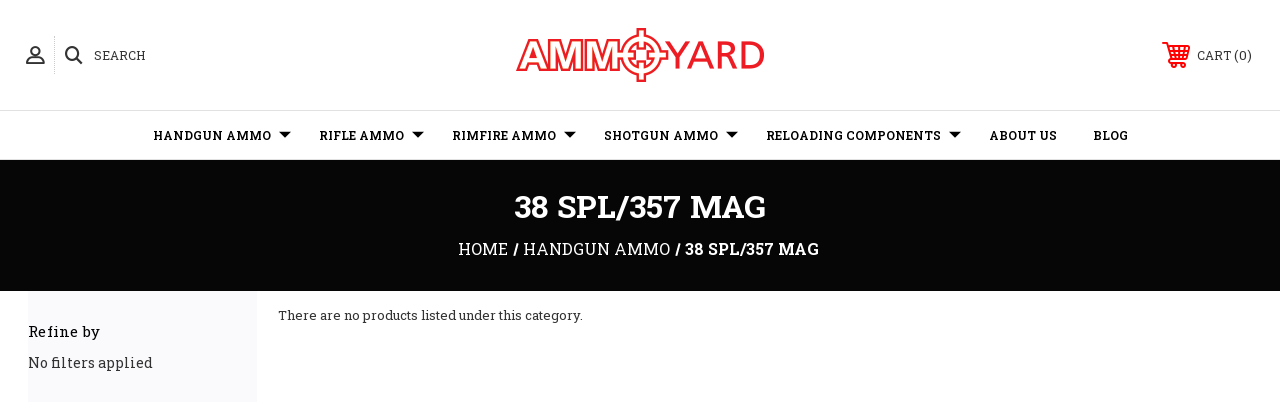

--- FILE ---
content_type: text/html; charset=UTF-8
request_url: https://ammoyard.com/handgun-ammo/38-spl-357-mag/
body_size: 11658
content:




<!DOCTYPE html>
<html class="no-js" lang="en">
    <head>
        <title>HANDGUN AMMO - 38 SPL/357 MAG - Ammo Yard</title>
        <link rel="dns-prefetch preconnect" href="https://cdn11.bigcommerce.com/s-44wvvcyxgs" crossorigin><link rel="dns-prefetch preconnect" href="https://fonts.googleapis.com/" crossorigin><link rel="dns-prefetch preconnect" href="https://fonts.gstatic.com/" crossorigin>
        <meta name="keywords" content="Shotgun Shells, Big Game Calibers, Hard To Find Calibers"><link rel='canonical' href='https://ammoyard.com/handgun-ammo/38-spl-357-mag/' /><meta name='platform' content='bigcommerce.stencil' />
        
         
        
        
        <!-- BEGIN Preloading first images -->
        
        
        
        
        
        
        <!-- END Preloading first images -->

        <link href="https://cdn11.bigcommerce.com/s-44wvvcyxgs/product_images/AmmoYard_logo_favicon_32x32_alt_1.png" rel="shortcut icon">
        <meta name="viewport" content="width=device-width, initial-scale=1, maximum-scale=1">

        <!-- ICOMOON LINKS START -->
        <style type="text/css">
            @font-face {
                font-family: 'icomoon';
                src:  url('https://cdn11.bigcommerce.com/s-44wvvcyxgs/stencil/e8396e10-74b3-013b-9871-66f1703b0248/e/dff3ef20-0187-013c-a067-42edc270f7d4/fonts/icomoon.eot?pdewnu');
                src:  url('https://cdn11.bigcommerce.com/s-44wvvcyxgs/stencil/e8396e10-74b3-013b-9871-66f1703b0248/e/dff3ef20-0187-013c-a067-42edc270f7d4/fonts/icomoon.eot?pdewnu#iefix') format('embedded-opentype'),
                      url('https://cdn11.bigcommerce.com/s-44wvvcyxgs/stencil/e8396e10-74b3-013b-9871-66f1703b0248/e/dff3ef20-0187-013c-a067-42edc270f7d4/fonts/icomoon.ttf?pdewnu') format('truetype'),
                      url('https://cdn11.bigcommerce.com/s-44wvvcyxgs/stencil/e8396e10-74b3-013b-9871-66f1703b0248/e/dff3ef20-0187-013c-a067-42edc270f7d4/fonts/icomoon.woff?pdewnu') format('woff'),
                      url('https://cdn11.bigcommerce.com/s-44wvvcyxgs/stencil/e8396e10-74b3-013b-9871-66f1703b0248/e/dff3ef20-0187-013c-a067-42edc270f7d4/fonts/icomoon.svg?pdewnu#icomoon') format('svg');
                font-weight: normal;
                font-style: normal;
                font-display: block;
            }
        </style>
        <!-- ICOMOON LINKS END -->

        <script>
            document.documentElement.className = document.documentElement.className.replace('no-js', 'js'); 
        </script>

        <script>
    function browserSupportsAllFeatures() {
        return window.Promise
            && window.fetch
            && window.URL
            && window.URLSearchParams
            && window.WeakMap
            // object-fit support
            && ('objectFit' in document.documentElement.style);
    }

    function loadScript(src) {
        var js = document.createElement('script');
        js.src = src;
        js.onerror = function () {
            console.error('Failed to load polyfill script ' + src);
        };
        document.head.appendChild(js);
    }

    if (!browserSupportsAllFeatures()) {
        loadScript('https://cdn11.bigcommerce.com/s-44wvvcyxgs/stencil/e8396e10-74b3-013b-9871-66f1703b0248/e/dff3ef20-0187-013c-a067-42edc270f7d4/dist/theme-bundle.polyfills.js');
    }
</script>

        <script>
            window.lazySizesConfig = window.lazySizesConfig || {};
            window.lazySizesConfig.loadMode = 1;
        </script>
        <script async src="https://cdn11.bigcommerce.com/s-44wvvcyxgs/stencil/e8396e10-74b3-013b-9871-66f1703b0248/e/dff3ef20-0187-013c-a067-42edc270f7d4/dist/theme-bundle.head_async.js"></script>

        <link href="https://fonts.googleapis.com/css?family=Roboto+Slab:400,100,200,300,500,600,700,800,900%7CCaveat:400,700&display=swap" rel="stylesheet">
        
        <link data-stencil-stylesheet href="https://cdn11.bigcommerce.com/s-44wvvcyxgs/stencil/e8396e10-74b3-013b-9871-66f1703b0248/e/dff3ef20-0187-013c-a067-42edc270f7d4/css/theme-6a499610-3403-013e-7771-4e6d4e4dc8af.css" rel="stylesheet">

        <!-- Start Tracking Code for analytics_googleanalytics4 -->

<script data-cfasync="false" src="https://cdn11.bigcommerce.com/shared/js/google_analytics4_bodl_subscribers-358423becf5d870b8b603a81de597c10f6bc7699.js" integrity="sha256-gtOfJ3Avc1pEE/hx6SKj/96cca7JvfqllWA9FTQJyfI=" crossorigin="anonymous"></script>
<script data-cfasync="false">
  (function () {
    window.dataLayer = window.dataLayer || [];

    function gtag(){
        dataLayer.push(arguments);
    }

    function initGA4(event) {
         function setupGtag() {
            function configureGtag() {
                gtag('js', new Date());
                gtag('set', 'developer_id.dMjk3Nj', true);
                gtag('config', 'G-V2GX37WKS3');
            }

            var script = document.createElement('script');

            script.src = 'https://www.googletagmanager.com/gtag/js?id=G-V2GX37WKS3';
            script.async = true;
            script.onload = configureGtag;

            document.head.appendChild(script);
        }

        setupGtag();

        if (typeof subscribeOnBodlEvents === 'function') {
            subscribeOnBodlEvents('G-V2GX37WKS3', false);
        }

        window.removeEventListener(event.type, initGA4);
    }

    

    var eventName = document.readyState === 'complete' ? 'consentScriptsLoaded' : 'DOMContentLoaded';
    window.addEventListener(eventName, initGA4, false);
  })()
</script>

<!-- End Tracking Code for analytics_googleanalytics4 -->

<!-- Start Tracking Code for analytics_siteverification -->

<!-- Global site tag (gtag.js) - Google Analytics -->
<script async src="https://www.googletagmanager.com/gtag/js?id=UA-25578342-3"></script>
<script>
  window.dataLayer = window.dataLayer || [];
  function gtag(){dataLayer.push(arguments);}
  gtag('js', new Date());

  gtag('config', 'UA-25578342-3');
</script>


<!-- End Tracking Code for analytics_siteverification -->


<script type="text/javascript">
var BCData = {};
</script>

 <script data-cfasync="false" src="https://microapps.bigcommerce.com/bodl-events/1.9.4/index.js" integrity="sha256-Y0tDj1qsyiKBRibKllwV0ZJ1aFlGYaHHGl/oUFoXJ7Y=" nonce="" crossorigin="anonymous"></script>
 <script data-cfasync="false" nonce="">

 (function() {
    function decodeBase64(base64) {
       const text = atob(base64);
       const length = text.length;
       const bytes = new Uint8Array(length);
       for (let i = 0; i < length; i++) {
          bytes[i] = text.charCodeAt(i);
       }
       const decoder = new TextDecoder();
       return decoder.decode(bytes);
    }
    window.bodl = JSON.parse(decodeBase64("[base64]"));
 })()

 </script>

<script nonce="">
(function () {
    var xmlHttp = new XMLHttpRequest();

    xmlHttp.open('POST', 'https://bes.gcp.data.bigcommerce.com/nobot');
    xmlHttp.setRequestHeader('Content-Type', 'application/json');
    xmlHttp.send('{"store_id":"1001690536","timezone_offset":"-4.0","timestamp":"2026-01-23T22:47:24.49469000Z","visit_id":"6180f7f1-dd17-4635-b461-00a946f75fac","channel_id":1}');
})();
</script>

    </head>
    <body class="outdoors category">
        
        <svg data-src="https://cdn11.bigcommerce.com/s-44wvvcyxgs/stencil/e8396e10-74b3-013b-9871-66f1703b0248/e/dff3ef20-0187-013c-a067-42edc270f7d4/img/icon-sprite.svg" class="icons-svg-sprite"></svg>

        <div class="custom-banners top"> 
</div>
<header class="header center" sticky="true" role="banner">    
    <div class="container">
        <div class="main-header">
            <a href="#" class="mobileMenu-toggle show" data-mobile-menu-toggle="menu">
                <span class="mobileMenu-toggleIcon">Toggle menu</span>
            </a> 
            <div class="header-middle show">
                    <div class="header-logo header-logo--center logo-image">
                        <a href="https://ammoyard.com/" class="header-logo__link">
            <div class="header-logo-image-container">
                <img class="header-logo-image" src="https://cdn11.bigcommerce.com/s-44wvvcyxgs/images/stencil/248x54/ammoyard_logo_1618504635__77596.original.png" alt="Ammo Yard" title="Ammo Yard">
            </div>
</a>
                    </div>
            </div>
            <div class="header-left show">
                <ul class="navUser-section navUser-section--alt">
                    <li class="navUser-item navUser-item--account show">
                        <a class="navUser-action" href="javascript:void(0)">
                            <span class="show myacc-title">my account</span>
                            <span class="icon-profile show theme-icon" data-icon="&#xe913;"></span>
                        </a>
                        <div class="account-dropdown">
                                <a class="navUser-action" href="/login.php">
                                    <span class="icon-lock show theme-icon" data-icon="&#xe907;"></span>
                                    <span class="show">Sign in</span>
                                </a>
                                    <a class="navUser-action" href="/login.php?action=create_account">
                                        <span class="icon-edit-1 show theme-icon" data-icon="&#xe903;"></span>
                                        <span class="show">Register</span>
                                    </a>
                        </div>
                    </li> 
                    <li class="navUser-item navUser-item--search show">
                        <a class="navUser-action navUser-action--quickSearch" href="javascript:void(0)" data-search="quickSearch" aria-controls="quickSearch" aria-expanded="false">
                            <span class="icon-search show theme-icon" data-icon="&#xe90e;"></span>
                            <span class="show">Search</span>
                        </a>
                    </li>
                </ul>
                <div class="dropdown dropdown--quickSearch" id="quickSearch" aria-hidden="true" tabindex="-1" data-prevent-quick-search-close>
                    	<form class="form quick-search" action="/search.php">
        <fieldset class="form-fieldset">
            <div class="form-field">
                <label class="is-srOnly" for=>Search</label>
                <input class="form-input quick-search-input"
                       data-search-quick
                       name="search_query" 
					   id="search_query"
                       data-error-message="Search field cannot be empty."
                       placeholder="Search the store"
                       autocomplete="off"
                >
            </div>
        </fieldset>
    </form>
    <section class="quickSearchResults" data-bind="html: results"></section>
    
                </div>
            </div>
            <div class="header-right show">
                <nav class="navUser">
    <ul class="navUser-section navUser-section--alt">
        
        <li class="navUser-item show">
            <a class="navUser-action navUser-item--compare" href="/compare" data-compare-nav>
                <span class="icon-random show theme-icon" data-icon="&#xe914;"></span>
                <span class="show countPill countPill--positive countPill--alt"></span>
            </a>
        </li>
        <li class="navUser-item navUser-item--cart show">
            <a
                class="navUser-action"
                data-cart-preview
                data-dropdown="cart-preview-dropdown"
                data-options="align:right"
                href="/cart.php">
                <span class="icon-shopping-cart show theme-icon" data-icon="&#xe916;"></span>
                <span class="navUser-item-cartLabel show">Cart</span> 
                <span class="countPill cart-quantity show"></span>
            </a>

            <div class="dropdown-menu" id="cart-preview-dropdown" data-dropdown-content aria-hidden="true"></div>
        </li>
    </ul>
</nav>
            </div>
        </div>  
    </div>

    
    <div class="navPages-container" id="menu" data-menu>
        <nav class="navPages">
    <div class="navPages-quickSearch">
        	<form class="form quick-search" action="/search.php">
        <fieldset class="form-fieldset">
            <div class="form-field">
                <label class="is-srOnly" for=>Search</label>
                <input class="form-input quick-search-input"
                       data-search-quick
                       name="search_query" 
					   id="search_query"
                       data-error-message="Search field cannot be empty."
                       placeholder="Search the store"
                       autocomplete="off"
                >
            </div>
        </fieldset>
    </form>
    <section class="quickSearchResults" data-bind="html: results"></section>
    
    </div>
    <ul class="navPages-list desktop-menu">
            <li class="navPages-item menu-6-columns">
                <a class=" show navPages-action has-subMenu activePage" href="https://ammoyard.com/handgun-ammo/">
   HANDGUN AMMO 
    <i class="icon navPages-action-moreIcon" aria-hidden="true">
        <span class="icon-multimedia theme-icon" data-icon="&#xe902;"></span>
    </i>
</a> 
<span class="show custom_icon main_icon">
    <i class="icon navPages-action-moreIcon" aria-hidden="true">
        <span class="icon-multimedia theme-icon" data-icon="&#xe902;"></span>
    </i>
</span> 
<div class="navPage-subMenu " id="navPages-24" aria-hidden="true" tabindex="-1">
    <ul class="navPage-subMenu-list level-1 ">
            <li class="navPage-subMenu-item">
                    <a class="navPage-subMenu-action navPages-action" href="https://ammoyard.com/handgun-ammo/10mm/">10MM</a>
            </li>
            <li class="navPage-subMenu-item">
                    <a class="navPage-subMenu-action navPages-action" href="https://ammoyard.com/handgun-ammo/32-h-r-mag/">32 H&amp;R MAG</a>
            </li>
            <li class="navPage-subMenu-item">
                    <a class="navPage-subMenu-action navPages-action" href="https://ammoyard.com/handgun-ammo/32-s-w-long/">32 S&amp;W LONG</a>
            </li>
            <li class="navPage-subMenu-item">
                    <a class="navPage-subMenu-action navPages-action" href="https://ammoyard.com/handgun-ammo/38-s-w/">38 S&amp;W</a>
            </li>
            <li class="navPage-subMenu-item">
                    <a class="navPage-subMenu-action navPages-action" href="https://ammoyard.com/handgun-ammo/38-short-colt/">38 SHORT COLT</a>
            </li>
            <li class="navPage-subMenu-item">
                    <a class="navPage-subMenu-action navPages-action activePage" href="https://ammoyard.com/handgun-ammo/38-spl-357-mag/">38 SPL/357 MAG</a>
            </li>
            <li class="navPage-subMenu-item">
                    <a class="navPage-subMenu-action navPages-action" href="https://ammoyard.com/handgun-ammo/41-rem-mag/">41 REM MAG</a>
            </li>
            <li class="navPage-subMenu-item">
                    <a class="navPage-subMenu-action navPages-action" href="https://ammoyard.com/handgun-ammo/44-rem-mag/">44 REM MAG</a>
            </li>
            <li class="navPage-subMenu-item">
                    <a class="navPage-subMenu-action navPages-action" href="https://ammoyard.com/handgun-ammo/44-s-w-spl/">44 S&amp;W SPL</a>
            </li>
            <li class="navPage-subMenu-item">
                    <a class="navPage-subMenu-action navPages-action" href="https://ammoyard.com/handgun-ammo/44-40-win/">44-40 WIN</a>
            </li>
            <li class="navPage-subMenu-item">
                    <a class="navPage-subMenu-action navPages-action" href="https://ammoyard.com/handgun-ammo/45-colt/">45 COLT</a>
            </li>
            <li class="navPage-subMenu-item">
                    <a class="navPage-subMenu-action navPages-action" href="https://ammoyard.com/handgun-ammo/45-colt-cowboy/">45 COLT COWBOY</a>
            </li>
            <li class="navPage-subMenu-item">
                    <a class="navPage-subMenu-action navPages-action" href="https://ammoyard.com/handgun-ammo/5-72x28mm/">5.72x28MM</a>
            </li>
            <li class="navPage-subMenu-item">
                    <a class="navPage-subMenu-action navPages-action" href="https://ammoyard.com/handgun-ammo/357-magnum/">357 MAGNUM</a>
            </li>
            <li class="navPage-subMenu-item">
                    <a class="navPage-subMenu-action navPages-action" href="https://ammoyard.com/handgun-ammo/38-special/">38 SPECIAL</a>
            </li>
            <li class="navPage-subMenu-item">
                    <a class="navPage-subMenu-action navPages-action" href="https://ammoyard.com/handgun-ammo/380-acp/">380 ACP</a>
            </li>
            <li class="navPage-subMenu-item">
                    <a class="navPage-subMenu-action navPages-action" href="https://ammoyard.com/handgun-ammo/40-s-w/">40 S&amp;W</a>
            </li>
            <li class="navPage-subMenu-item">
                    <a class="navPage-subMenu-action navPages-action" href="https://ammoyard.com/handgun-ammo/44-magnum/">44 MAGNUM</a>
            </li>
            <li class="navPage-subMenu-item">
                    <a class="navPage-subMenu-action navPages-action" href="https://ammoyard.com/handgun-ammo/45-acp/">45 ACP</a>
            </li>
            <li class="navPage-subMenu-item">
                    <a class="navPage-subMenu-action navPages-action" href="https://ammoyard.com/handgun-ammo/45-long-colt/">45 LONG COLT</a>
            </li>
            <li class="navPage-subMenu-item">
                    <a class="navPage-subMenu-action navPages-action" href="https://ammoyard.com/handgun-ammo/5-7x28mm/">5.7X28MM</a>
            </li>
            <li class="navPage-subMenu-item">
                    <a class="navPage-subMenu-action navPages-action" href="https://ammoyard.com/handgun-ammo/9mm/">9MM LUGER</a>
            </li>
    </ul>
</div>
            </li>
            <li class="navPages-item menu-6-columns">
                <a class=" show navPages-action has-subMenu" href="https://ammoyard.com/rifle-ammo/">
   RIFLE AMMO 
    <i class="icon navPages-action-moreIcon" aria-hidden="true">
        <span class="icon-multimedia theme-icon" data-icon="&#xe902;"></span>
    </i>
</a> 
<span class="show custom_icon main_icon">
    <i class="icon navPages-action-moreIcon" aria-hidden="true">
        <span class="icon-multimedia theme-icon" data-icon="&#xe902;"></span>
    </i>
</span> 
<div class="navPage-subMenu " id="navPages-50" aria-hidden="true" tabindex="-1">
    <ul class="navPage-subMenu-list level-1 ">
            <li class="navPage-subMenu-item">
                    <a class="navPage-subMenu-action navPages-action" href="https://ammoyard.com/rifle-ammo/22-arc/">.22 ARC</a>
            </li>
            <li class="navPage-subMenu-item">
                    <a class="navPage-subMenu-action navPages-action" href="https://ammoyard.com/rifle-ammo/218-bee-1/">218 BEE</a>
            </li>
            <li class="navPage-subMenu-item">
                    <a class="navPage-subMenu-action navPages-action" href="https://ammoyard.com/rifle-ammo/25-20-win/">25-20 WIN</a>
            </li>
            <li class="navPage-subMenu-item">
                    <a class="navPage-subMenu-action navPages-action" href="https://ammoyard.com/rifle-ammo/25-35-win/">25-35 WIN</a>
            </li>
            <li class="navPage-subMenu-item">
                    <a class="navPage-subMenu-action navPages-action" href="https://ammoyard.com/rifle-ammo/250-savage/">250 SAVAGE</a>
            </li>
            <li class="navPage-subMenu-item">
                    <a class="navPage-subMenu-action navPages-action" href="https://ammoyard.com/rifle-ammo/257-rob-p/">257 ROB+P</a>
            </li>
            <li class="navPage-subMenu-item">
                    <a class="navPage-subMenu-action navPages-action" href="https://ammoyard.com/rifle-ammo/257-wby-mag/">257 WBY MAG</a>
            </li>
            <li class="navPage-subMenu-item">
                    <a class="navPage-subMenu-action navPages-action" href="https://ammoyard.com/rifle-ammo/28-nosler/">28 NOSLER</a>
            </li>
            <li class="navPage-subMenu-item">
                    <a class="navPage-subMenu-action navPages-action" href="https://ammoyard.com/rifle-ammo/280-ackley/">280 ACKLEY</a>
            </li>
            <li class="navPage-subMenu-item">
                    <a class="navPage-subMenu-action navPages-action" href="https://ammoyard.com/rifle-ammo/280-ackley-improved/">280 ACKLEY IMPROVED</a>
            </li>
            <li class="navPage-subMenu-item">
                    <a class="navPage-subMenu-action navPages-action" href="https://ammoyard.com/rifle-ammo/30-40-krag/">30-40 KRAG</a>
            </li>
            <li class="navPage-subMenu-item">
                    <a class="navPage-subMenu-action navPages-action" href="https://ammoyard.com/rifle-ammo/300-rsaum/">300 RSAUM</a>
            </li>
            <li class="navPage-subMenu-item">
                    <a class="navPage-subMenu-action navPages-action" href="https://ammoyard.com/rifle-ammo/300-rum/">300 RUM</a>
            </li>
            <li class="navPage-subMenu-item">
                    <a class="navPage-subMenu-action navPages-action" href="https://ammoyard.com/rifle-ammo/300-savage/">300 SAVAGE</a>
            </li>
            <li class="navPage-subMenu-item">
                    <a class="navPage-subMenu-action navPages-action" href="https://ammoyard.com/rifle-ammo/300-wby-mag/">300 WBY MAG</a>
            </li>
            <li class="navPage-subMenu-item">
                    <a class="navPage-subMenu-action navPages-action" href="https://ammoyard.com/rifle-ammo/308-marlin-express/">308 MARLIN EXPRESS</a>
            </li>
            <li class="navPage-subMenu-item">
                    <a class="navPage-subMenu-action navPages-action" href="https://ammoyard.com/rifle-ammo/32-spl/">32 SPL</a>
            </li>
            <li class="navPage-subMenu-item">
                    <a class="navPage-subMenu-action navPages-action" href="https://ammoyard.com/rifle-ammo/32-win-spl/">32 WIN SPL</a>
            </li>
            <li class="navPage-subMenu-item">
                    <a class="navPage-subMenu-action navPages-action" href="https://ammoyard.com/rifle-ammo/32-20-win/">32-20 WIN</a>
            </li>
            <li class="navPage-subMenu-item">
                    <a class="navPage-subMenu-action navPages-action" href="https://ammoyard.com/rifle-ammo/320-win-special/">320 WIN SPECIAL</a>
            </li>
            <li class="navPage-subMenu-item">
                    <a class="navPage-subMenu-action navPages-action" href="https://ammoyard.com/rifle-ammo/338-lapua-magnum/">338 LAPUA MAGNUM</a>
            </li>
            <li class="navPage-subMenu-item">
                    <a class="navPage-subMenu-action navPages-action" href="https://ammoyard.com/rifle-ammo/338-marlin-express/">338 MARLIN EXPRESS</a>
            </li>
            <li class="navPage-subMenu-item">
                    <a class="navPage-subMenu-action navPages-action" href="https://ammoyard.com/rifle-ammo/338-win-mag/">338 WIN MAG</a>
            </li>
            <li class="navPage-subMenu-item">
                    <a class="navPage-subMenu-action navPages-action" href="https://ammoyard.com/rifle-ammo/348-win/">348 Win</a>
            </li>
            <li class="navPage-subMenu-item">
                    <a class="navPage-subMenu-action navPages-action" href="https://ammoyard.com/rifle-ammo/358-win/">358 WIN</a>
            </li>
            <li class="navPage-subMenu-item">
                    <a class="navPage-subMenu-action navPages-action" href="https://ammoyard.com/rifle-ammo/405-win/">405 WIN</a>
            </li>
            <li class="navPage-subMenu-item">
                    <a class="navPage-subMenu-action navPages-action" href="https://ammoyard.com/rifle-ammo/44-40-win/">44-40 WIN</a>
            </li>
            <li class="navPage-subMenu-item">
                    <a class="navPage-subMenu-action navPages-action" href="https://ammoyard.com/rifle-ammo/450-marlin/">450 MARLIN</a>
            </li>
            <li class="navPage-subMenu-item">
                    <a class="navPage-subMenu-action navPages-action" href="https://ammoyard.com/rifle-ammo/450-400-nitro-express/">450-400 NITRO EXPRESS</a>
            </li>
            <li class="navPage-subMenu-item">
                    <a class="navPage-subMenu-action navPages-action" href="https://ammoyard.com/rifle-ammo/500-nitro-express/">500 NITRO EXPRESS</a>
            </li>
            <li class="navPage-subMenu-item">
                    <a class="navPage-subMenu-action navPages-action" href="https://ammoyard.com/rifle-ammo/7mm-prc/">7MM PRC</a>
            </li>
            <li class="navPage-subMenu-item">
                    <a class="navPage-subMenu-action navPages-action" href="https://ammoyard.com/rifle-ammo/7mm-rem-short-action-ultra-mag/">7MM REM SHORT ACTION ULTRA MAG</a>
            </li>
            <li class="navPage-subMenu-item">
                    <a class="navPage-subMenu-action navPages-action" href="https://ammoyard.com/rifle-ammo/7mm-stw/">7MM STW</a>
            </li>
            <li class="navPage-subMenu-item">
                    <a class="navPage-subMenu-action navPages-action" href="https://ammoyard.com/rifle-ammo/204-ruger/">204 RUGER</a>
            </li>
            <li class="navPage-subMenu-item">
                    <a class="navPage-subMenu-action navPages-action" href="https://ammoyard.com/rifle-ammo/22-250-rem/">22-250 REM</a>
            </li>
            <li class="navPage-subMenu-item">
                    <a class="navPage-subMenu-action navPages-action" href="https://ammoyard.com/rifle-ammo/223-rem/">223 REM</a>
            </li>
            <li class="navPage-subMenu-item">
                    <a class="navPage-subMenu-action navPages-action" href="https://ammoyard.com/handgun-ammo/224-valkyrie/">224 VALKYRIE</a>
            </li>
            <li class="navPage-subMenu-item">
                    <a class="navPage-subMenu-action navPages-action" href="https://ammoyard.com/rifle-ammo/243-win/">243 WIN</a>
            </li>
            <li class="navPage-subMenu-item">
                    <a class="navPage-subMenu-action navPages-action" href="https://ammoyard.com/rifle-ammo/25-06-rem/">25-06 REM</a>
            </li>
            <li class="navPage-subMenu-item">
                    <a class="navPage-subMenu-action navPages-action" href="https://ammoyard.com/rifle-ammo/270-win/">270 WIN</a>
            </li>
            <li class="navPage-subMenu-item">
                    <a class="navPage-subMenu-action navPages-action" href="https://ammoyard.com/rifle-ammo/30-06-m1-garand/">30-06 M1 GARAND</a>
            </li>
            <li class="navPage-subMenu-item">
                    <a class="navPage-subMenu-action navPages-action" href="https://ammoyard.com/rifle-ammo/30-06-springfield/">30-06 SPRINGFIELD</a>
            </li>
            <li class="navPage-subMenu-item">
                    <a class="navPage-subMenu-action navPages-action" href="https://ammoyard.com/rifle-ammo/30-30-win/">30-30 WIN</a>
            </li>
            <li class="navPage-subMenu-item">
                    <a class="navPage-subMenu-action navPages-action" href="https://ammoyard.com/rifle-ammo/300-aac-blackout/">300 AAC BLACKOUT</a>
            </li>
            <li class="navPage-subMenu-item">
                    <a class="navPage-subMenu-action navPages-action" href="https://ammoyard.com/rifle-ammo/300-blackout/">300 Blackout</a>
            </li>
            <li class="navPage-subMenu-item">
                    <a class="navPage-subMenu-action navPages-action" href="https://ammoyard.com/rifle-ammo/300-prc/">300 PRC</a>
            </li>
            <li class="navPage-subMenu-item">
                    <a class="navPage-subMenu-action navPages-action" href="https://ammoyard.com/rifle-ammo/300-win-mag/">300 WIN MAG</a>
            </li>
            <li class="navPage-subMenu-item">
                    <a class="navPage-subMenu-action navPages-action" href="https://ammoyard.com/rifle-ammo/308-win/">308 WIN</a>
            </li>
            <li class="navPage-subMenu-item">
                    <a class="navPage-subMenu-action navPages-action" href="https://ammoyard.com/rifle-ammo/375-h-h-mag/">375 H&amp;H MAG</a>
            </li>
            <li class="navPage-subMenu-item">
                    <a class="navPage-subMenu-action navPages-action" href="https://ammoyard.com/rifle-ammo/375-ruger/">375 RUGER</a>
            </li>
            <li class="navPage-subMenu-item">
                    <a class="navPage-subMenu-action navPages-action" href="https://ammoyard.com/rifle-ammo/416-rem-mag/">416 REM MAG</a>
            </li>
            <li class="navPage-subMenu-item">
                    <a class="navPage-subMenu-action navPages-action" href="https://ammoyard.com/rifle-ammo/416-rigby/">416 RIGBY</a>
            </li>
            <li class="navPage-subMenu-item">
                    <a class="navPage-subMenu-action navPages-action" href="https://ammoyard.com/rifle-ammo/458-win/">458 WIN</a>
            </li>
            <li class="navPage-subMenu-item">
                    <a class="navPage-subMenu-action navPages-action" href="https://ammoyard.com/rifle-ammo/458-win-mag/">458 WIN MAG</a>
            </li>
            <li class="navPage-subMenu-item">
                    <a class="navPage-subMenu-action navPages-action" href="https://ammoyard.com/rifle-ammo/470-nitro-express/">470 NITRO EXPRESS</a>
            </li>
            <li class="navPage-subMenu-item">
                    <a class="navPage-subMenu-action navPages-action" href="https://ammoyard.com/rifle-ammo/6-5-creedmoor/">6.5 CREEDMOOR</a>
            </li>
            <li class="navPage-subMenu-item">
                    <a class="navPage-subMenu-action navPages-action" href="https://ammoyard.com/rifle-ammo/6-5-grendel/">6.5 GRENDEL</a>
            </li>
            <li class="navPage-subMenu-item">
                    <a class="navPage-subMenu-action navPages-action" href="https://ammoyard.com/rifle-ammo/6-5-prc/">6.5 PRC</a>
            </li>
            <li class="navPage-subMenu-item">
                    <a class="navPage-subMenu-action navPages-action" href="https://ammoyard.com/rifle-ammo/6-8-western/">6.8 WESTERN</a>
            </li>
            <li class="navPage-subMenu-item">
                    <a class="navPage-subMenu-action navPages-action" href="https://ammoyard.com/rifle-ammo/6mm-arc/">6MM ARC</a>
            </li>
            <li class="navPage-subMenu-item">
                    <a class="navPage-subMenu-action navPages-action" href="https://ammoyard.com/rifle-ammo/6mm-creedmoor/">6MM CREEDMOOR</a>
            </li>
            <li class="navPage-subMenu-item">
                    <a class="navPage-subMenu-action navPages-action" href="https://ammoyard.com/rifle-ammo/7-62x39mm/">7.62X39MM</a>
            </li>
            <li class="navPage-subMenu-item">
                    <a class="navPage-subMenu-action navPages-action" href="https://ammoyard.com/rifle-ammo/7mm-mauser/">7MM MAUSER</a>
            </li>
            <li class="navPage-subMenu-item">
                    <a class="navPage-subMenu-action navPages-action" href="https://ammoyard.com/rifle-ammo/7mm-rem-mag/">7MM REM MAG</a>
            </li>
            <li class="navPage-subMenu-item">
                    <a class="navPage-subMenu-action navPages-action" href="https://ammoyard.com/rifle-ammo/7mm-08_REM/">7MM-08 REM</a>
            </li>
            <li class="navPage-subMenu-item">
                    <a class="navPage-subMenu-action navPages-action" href="https://ammoyard.com/rifle-ammo/5-56x45mm-nato-1/">5.56x45MM NATO</a>
            </li>
            <li class="navPage-subMenu-item">
                    <a class="navPage-subMenu-action navPages-action" href="https://ammoyard.com/rifle-ammo/7-62x51mm/">7.62x51MM</a>
            </li>
    </ul>
</div>
            </li>
            <li class="navPages-item menu-6-columns">
                <a class=" show navPages-action has-subMenu" href="https://ammoyard.com/rimfire-ammo/">
   RIMFIRE AMMO 
    <i class="icon navPages-action-moreIcon" aria-hidden="true">
        <span class="icon-multimedia theme-icon" data-icon="&#xe902;"></span>
    </i>
</a> 
<span class="show custom_icon main_icon">
    <i class="icon navPages-action-moreIcon" aria-hidden="true">
        <span class="icon-multimedia theme-icon" data-icon="&#xe902;"></span>
    </i>
</span> 
<div class="navPage-subMenu " id="navPages-125" aria-hidden="true" tabindex="-1">
    <ul class="navPage-subMenu-list level-1 ">
            <li class="navPage-subMenu-item">
                    <a class="navPage-subMenu-action navPages-action" href="https://ammoyard.com/rimfire-ammo/17-hmr/">17 HMR</a>
            </li>
            <li class="navPage-subMenu-item">
                    <a class="navPage-subMenu-action navPages-action" href="https://ammoyard.com/rimfire-ammo/22-lr/">22 LR</a>
            </li>
            <li class="navPage-subMenu-item">
                    <a class="navPage-subMenu-action navPages-action" href="https://ammoyard.com/rimfire-ammo/22-wmr-mag/">22 WMR (Mag)</a>
            </li>
    </ul>
</div>
            </li>
            <li class="navPages-item menu-6-columns">
                <a class=" show navPages-action has-subMenu" href="https://ammoyard.com/shotgun-ammo/">
   SHOTGUN AMMO 
    <i class="icon navPages-action-moreIcon" aria-hidden="true">
        <span class="icon-multimedia theme-icon" data-icon="&#xe902;"></span>
    </i>
</a> 
<span class="show custom_icon main_icon">
    <i class="icon navPages-action-moreIcon" aria-hidden="true">
        <span class="icon-multimedia theme-icon" data-icon="&#xe902;"></span>
    </i>
</span> 
<div class="navPage-subMenu " id="navPages-118" aria-hidden="true" tabindex="-1">
    <ul class="navPage-subMenu-list level-1 ">
            <li class="navPage-subMenu-item">
                    <a class="navPage-subMenu-action navPages-action" href="https://ammoyard.com/shotgun-ammo/10-gauge/">10 GAUGE</a>
            </li>
            <li class="navPage-subMenu-item">
                    <a class="navPage-subMenu-action navPages-action" href="https://ammoyard.com/shotgun-ammo/12-gauge-blanks/">12 GAUGE BLANKS</a>
            </li>
            <li class="navPage-subMenu-item">
                    <a class="navPage-subMenu-action navPages-action" href="https://ammoyard.com/shotgun-ammo/24-gauge/">24 Gauge</a>
            </li>
            <li class="navPage-subMenu-item">
                    <a class="navPage-subMenu-action navPages-action" href="https://ammoyard.com/shotgun-ammo/32-gauge/">32 Gauge</a>
            </li>
            <li class="navPage-subMenu-item">
                    <a class="navPage-subMenu-action navPages-action" href="https://ammoyard.com/shotgun-ammo/12-gauge/">12 GAUGE</a>
            </li>
            <li class="navPage-subMenu-item">
                    <a class="navPage-subMenu-action navPages-action" href="https://ammoyard.com/shotgun-ammo/16-gauge/">16 GAUGE</a>
            </li>
            <li class="navPage-subMenu-item">
                    <a class="navPage-subMenu-action navPages-action" href="https://ammoyard.com/shotgun-ammo/20-gauge/">20 GAUGE</a>
            </li>
            <li class="navPage-subMenu-item">
                    <a class="navPage-subMenu-action navPages-action" href="https://ammoyard.com/shotgun-ammo/28-gauge/">28 GAUGE</a>
            </li>
            <li class="navPage-subMenu-item">
                    <a class="navPage-subMenu-action navPages-action" href="https://ammoyard.com/shotgun-ammo/410-gauge/">410 GAUGE</a>
            </li>
    </ul>
</div>
            </li>
            <li class="navPages-item menu-6-columns">
                <a class=" show navPages-action has-subMenu" href="https://ammoyard.com/reloading-supplies/">
   RELOADING COMPONENTS 
    <i class="icon navPages-action-moreIcon" aria-hidden="true">
        <span class="icon-multimedia theme-icon" data-icon="&#xe902;"></span>
    </i>
</a> 
<span class="show custom_icon main_icon">
    <i class="icon navPages-action-moreIcon" aria-hidden="true">
        <span class="icon-multimedia theme-icon" data-icon="&#xe902;"></span>
    </i>
</span> 
<div class="navPage-subMenu " id="navPages-415" aria-hidden="true" tabindex="-1">
    <ul class="navPage-subMenu-list level-1 ">
            <li class="navPage-subMenu-item">
                    <a class="navPage-subMenu-action navPages-action" href="https://ammoyard.com/reloading-components/ammunition/">AMMUNITION</a>
            </li>
            <li class="navPage-subMenu-item">
                    <a class="navPage-subMenu-action navPages-action" href="https://ammoyard.com/brass/">BRASS</a>
            </li>
            <li class="navPage-subMenu-item">
                    <a class="navPage-subMenu-action navPages-action" href="https://ammoyard.com/reloading-components/die-set/">DIE SET</a>
            </li>
            <li class="navPage-subMenu-item">
                    <a class="navPage-subMenu-action navPages-action" href="https://ammoyard.com/bullets/">BULLETS</a>
            </li>
            <li class="navPage-subMenu-item">
                    <a class="navPage-subMenu-action navPages-action" href="https://ammoyard.com/primers/">PRIMERS</a>
            </li>
    </ul>
</div>
            </li>
            <li class="navPages-item menu-6-columns">
                        <a class="navPages-action" href="https://ammoyard.com/ab2/">ABOUT US</a>
            </li>
        

             
             
             
	           
	                <div class="navPages-list navPages-dropdown navPages-list-depth-max desktop-menu">
	<li class="navPages-item navPages-dropdown-child">
		    <a class="navPages-action" href="https://ammoyard.com/blog/">Blog</a>
	</li>
</div>
	           

            

			
             

    </ul>
    
    
    <ul class="navPages-list mobile-menu">
            <li class="navPages-item menu-6-columns">
                <a class=" show navPages-action has-subMenu activePage" href="https://ammoyard.com/handgun-ammo/">
   HANDGUN AMMO 
    <i class="icon navPages-action-moreIcon" aria-hidden="true">
        <span class="icon-multimedia theme-icon" data-icon="&#xe902;"></span>
    </i>
</a> 
<span class="show custom_icon main_icon">
    <i class="icon navPages-action-moreIcon" aria-hidden="true">
        <span class="icon-multimedia theme-icon" data-icon="&#xe902;"></span>
    </i>
</span> 
<div class="navPage-subMenu " id="navPages-24" aria-hidden="true" tabindex="-1">
    <ul class="navPage-subMenu-list level-1 ">
            <li class="navPage-subMenu-item">
                    <a class="navPage-subMenu-action navPages-action" href="https://ammoyard.com/handgun-ammo/10mm/">10MM</a>
            </li>
            <li class="navPage-subMenu-item">
                    <a class="navPage-subMenu-action navPages-action" href="https://ammoyard.com/handgun-ammo/32-h-r-mag/">32 H&amp;R MAG</a>
            </li>
            <li class="navPage-subMenu-item">
                    <a class="navPage-subMenu-action navPages-action" href="https://ammoyard.com/handgun-ammo/32-s-w-long/">32 S&amp;W LONG</a>
            </li>
            <li class="navPage-subMenu-item">
                    <a class="navPage-subMenu-action navPages-action" href="https://ammoyard.com/handgun-ammo/38-s-w/">38 S&amp;W</a>
            </li>
            <li class="navPage-subMenu-item">
                    <a class="navPage-subMenu-action navPages-action" href="https://ammoyard.com/handgun-ammo/38-short-colt/">38 SHORT COLT</a>
            </li>
            <li class="navPage-subMenu-item">
                    <a class="navPage-subMenu-action navPages-action activePage" href="https://ammoyard.com/handgun-ammo/38-spl-357-mag/">38 SPL/357 MAG</a>
            </li>
            <li class="navPage-subMenu-item">
                    <a class="navPage-subMenu-action navPages-action" href="https://ammoyard.com/handgun-ammo/41-rem-mag/">41 REM MAG</a>
            </li>
            <li class="navPage-subMenu-item">
                    <a class="navPage-subMenu-action navPages-action" href="https://ammoyard.com/handgun-ammo/44-rem-mag/">44 REM MAG</a>
            </li>
            <li class="navPage-subMenu-item">
                    <a class="navPage-subMenu-action navPages-action" href="https://ammoyard.com/handgun-ammo/44-s-w-spl/">44 S&amp;W SPL</a>
            </li>
            <li class="navPage-subMenu-item">
                    <a class="navPage-subMenu-action navPages-action" href="https://ammoyard.com/handgun-ammo/44-40-win/">44-40 WIN</a>
            </li>
            <li class="navPage-subMenu-item">
                    <a class="navPage-subMenu-action navPages-action" href="https://ammoyard.com/handgun-ammo/45-colt/">45 COLT</a>
            </li>
            <li class="navPage-subMenu-item">
                    <a class="navPage-subMenu-action navPages-action" href="https://ammoyard.com/handgun-ammo/45-colt-cowboy/">45 COLT COWBOY</a>
            </li>
            <li class="navPage-subMenu-item">
                    <a class="navPage-subMenu-action navPages-action" href="https://ammoyard.com/handgun-ammo/5-72x28mm/">5.72x28MM</a>
            </li>
            <li class="navPage-subMenu-item">
                    <a class="navPage-subMenu-action navPages-action" href="https://ammoyard.com/handgun-ammo/357-magnum/">357 MAGNUM</a>
            </li>
            <li class="navPage-subMenu-item">
                    <a class="navPage-subMenu-action navPages-action" href="https://ammoyard.com/handgun-ammo/38-special/">38 SPECIAL</a>
            </li>
            <li class="navPage-subMenu-item">
                    <a class="navPage-subMenu-action navPages-action" href="https://ammoyard.com/handgun-ammo/380-acp/">380 ACP</a>
            </li>
            <li class="navPage-subMenu-item">
                    <a class="navPage-subMenu-action navPages-action" href="https://ammoyard.com/handgun-ammo/40-s-w/">40 S&amp;W</a>
            </li>
            <li class="navPage-subMenu-item">
                    <a class="navPage-subMenu-action navPages-action" href="https://ammoyard.com/handgun-ammo/44-magnum/">44 MAGNUM</a>
            </li>
            <li class="navPage-subMenu-item">
                    <a class="navPage-subMenu-action navPages-action" href="https://ammoyard.com/handgun-ammo/45-acp/">45 ACP</a>
            </li>
            <li class="navPage-subMenu-item">
                    <a class="navPage-subMenu-action navPages-action" href="https://ammoyard.com/handgun-ammo/45-long-colt/">45 LONG COLT</a>
            </li>
            <li class="navPage-subMenu-item">
                    <a class="navPage-subMenu-action navPages-action" href="https://ammoyard.com/handgun-ammo/5-7x28mm/">5.7X28MM</a>
            </li>
            <li class="navPage-subMenu-item">
                    <a class="navPage-subMenu-action navPages-action" href="https://ammoyard.com/handgun-ammo/9mm/">9MM LUGER</a>
            </li>
    </ul>
</div>
            </li>
            <li class="navPages-item menu-6-columns">
                <a class=" show navPages-action has-subMenu" href="https://ammoyard.com/rifle-ammo/">
   RIFLE AMMO 
    <i class="icon navPages-action-moreIcon" aria-hidden="true">
        <span class="icon-multimedia theme-icon" data-icon="&#xe902;"></span>
    </i>
</a> 
<span class="show custom_icon main_icon">
    <i class="icon navPages-action-moreIcon" aria-hidden="true">
        <span class="icon-multimedia theme-icon" data-icon="&#xe902;"></span>
    </i>
</span> 
<div class="navPage-subMenu " id="navPages-50" aria-hidden="true" tabindex="-1">
    <ul class="navPage-subMenu-list level-1 ">
            <li class="navPage-subMenu-item">
                    <a class="navPage-subMenu-action navPages-action" href="https://ammoyard.com/rifle-ammo/22-arc/">.22 ARC</a>
            </li>
            <li class="navPage-subMenu-item">
                    <a class="navPage-subMenu-action navPages-action" href="https://ammoyard.com/rifle-ammo/218-bee-1/">218 BEE</a>
            </li>
            <li class="navPage-subMenu-item">
                    <a class="navPage-subMenu-action navPages-action" href="https://ammoyard.com/rifle-ammo/25-20-win/">25-20 WIN</a>
            </li>
            <li class="navPage-subMenu-item">
                    <a class="navPage-subMenu-action navPages-action" href="https://ammoyard.com/rifle-ammo/25-35-win/">25-35 WIN</a>
            </li>
            <li class="navPage-subMenu-item">
                    <a class="navPage-subMenu-action navPages-action" href="https://ammoyard.com/rifle-ammo/250-savage/">250 SAVAGE</a>
            </li>
            <li class="navPage-subMenu-item">
                    <a class="navPage-subMenu-action navPages-action" href="https://ammoyard.com/rifle-ammo/257-rob-p/">257 ROB+P</a>
            </li>
            <li class="navPage-subMenu-item">
                    <a class="navPage-subMenu-action navPages-action" href="https://ammoyard.com/rifle-ammo/257-wby-mag/">257 WBY MAG</a>
            </li>
            <li class="navPage-subMenu-item">
                    <a class="navPage-subMenu-action navPages-action" href="https://ammoyard.com/rifle-ammo/28-nosler/">28 NOSLER</a>
            </li>
            <li class="navPage-subMenu-item">
                    <a class="navPage-subMenu-action navPages-action" href="https://ammoyard.com/rifle-ammo/280-ackley/">280 ACKLEY</a>
            </li>
            <li class="navPage-subMenu-item">
                    <a class="navPage-subMenu-action navPages-action" href="https://ammoyard.com/rifle-ammo/280-ackley-improved/">280 ACKLEY IMPROVED</a>
            </li>
            <li class="navPage-subMenu-item">
                    <a class="navPage-subMenu-action navPages-action" href="https://ammoyard.com/rifle-ammo/30-40-krag/">30-40 KRAG</a>
            </li>
            <li class="navPage-subMenu-item">
                    <a class="navPage-subMenu-action navPages-action" href="https://ammoyard.com/rifle-ammo/300-rsaum/">300 RSAUM</a>
            </li>
            <li class="navPage-subMenu-item">
                    <a class="navPage-subMenu-action navPages-action" href="https://ammoyard.com/rifle-ammo/300-rum/">300 RUM</a>
            </li>
            <li class="navPage-subMenu-item">
                    <a class="navPage-subMenu-action navPages-action" href="https://ammoyard.com/rifle-ammo/300-savage/">300 SAVAGE</a>
            </li>
            <li class="navPage-subMenu-item">
                    <a class="navPage-subMenu-action navPages-action" href="https://ammoyard.com/rifle-ammo/300-wby-mag/">300 WBY MAG</a>
            </li>
            <li class="navPage-subMenu-item">
                    <a class="navPage-subMenu-action navPages-action" href="https://ammoyard.com/rifle-ammo/308-marlin-express/">308 MARLIN EXPRESS</a>
            </li>
            <li class="navPage-subMenu-item">
                    <a class="navPage-subMenu-action navPages-action" href="https://ammoyard.com/rifle-ammo/32-spl/">32 SPL</a>
            </li>
            <li class="navPage-subMenu-item">
                    <a class="navPage-subMenu-action navPages-action" href="https://ammoyard.com/rifle-ammo/32-win-spl/">32 WIN SPL</a>
            </li>
            <li class="navPage-subMenu-item">
                    <a class="navPage-subMenu-action navPages-action" href="https://ammoyard.com/rifle-ammo/32-20-win/">32-20 WIN</a>
            </li>
            <li class="navPage-subMenu-item">
                    <a class="navPage-subMenu-action navPages-action" href="https://ammoyard.com/rifle-ammo/320-win-special/">320 WIN SPECIAL</a>
            </li>
            <li class="navPage-subMenu-item">
                    <a class="navPage-subMenu-action navPages-action" href="https://ammoyard.com/rifle-ammo/338-lapua-magnum/">338 LAPUA MAGNUM</a>
            </li>
            <li class="navPage-subMenu-item">
                    <a class="navPage-subMenu-action navPages-action" href="https://ammoyard.com/rifle-ammo/338-marlin-express/">338 MARLIN EXPRESS</a>
            </li>
            <li class="navPage-subMenu-item">
                    <a class="navPage-subMenu-action navPages-action" href="https://ammoyard.com/rifle-ammo/338-win-mag/">338 WIN MAG</a>
            </li>
            <li class="navPage-subMenu-item">
                    <a class="navPage-subMenu-action navPages-action" href="https://ammoyard.com/rifle-ammo/348-win/">348 Win</a>
            </li>
            <li class="navPage-subMenu-item">
                    <a class="navPage-subMenu-action navPages-action" href="https://ammoyard.com/rifle-ammo/358-win/">358 WIN</a>
            </li>
            <li class="navPage-subMenu-item">
                    <a class="navPage-subMenu-action navPages-action" href="https://ammoyard.com/rifle-ammo/405-win/">405 WIN</a>
            </li>
            <li class="navPage-subMenu-item">
                    <a class="navPage-subMenu-action navPages-action" href="https://ammoyard.com/rifle-ammo/44-40-win/">44-40 WIN</a>
            </li>
            <li class="navPage-subMenu-item">
                    <a class="navPage-subMenu-action navPages-action" href="https://ammoyard.com/rifle-ammo/450-marlin/">450 MARLIN</a>
            </li>
            <li class="navPage-subMenu-item">
                    <a class="navPage-subMenu-action navPages-action" href="https://ammoyard.com/rifle-ammo/450-400-nitro-express/">450-400 NITRO EXPRESS</a>
            </li>
            <li class="navPage-subMenu-item">
                    <a class="navPage-subMenu-action navPages-action" href="https://ammoyard.com/rifle-ammo/500-nitro-express/">500 NITRO EXPRESS</a>
            </li>
            <li class="navPage-subMenu-item">
                    <a class="navPage-subMenu-action navPages-action" href="https://ammoyard.com/rifle-ammo/7mm-prc/">7MM PRC</a>
            </li>
            <li class="navPage-subMenu-item">
                    <a class="navPage-subMenu-action navPages-action" href="https://ammoyard.com/rifle-ammo/7mm-rem-short-action-ultra-mag/">7MM REM SHORT ACTION ULTRA MAG</a>
            </li>
            <li class="navPage-subMenu-item">
                    <a class="navPage-subMenu-action navPages-action" href="https://ammoyard.com/rifle-ammo/7mm-stw/">7MM STW</a>
            </li>
            <li class="navPage-subMenu-item">
                    <a class="navPage-subMenu-action navPages-action" href="https://ammoyard.com/rifle-ammo/204-ruger/">204 RUGER</a>
            </li>
            <li class="navPage-subMenu-item">
                    <a class="navPage-subMenu-action navPages-action" href="https://ammoyard.com/rifle-ammo/22-250-rem/">22-250 REM</a>
            </li>
            <li class="navPage-subMenu-item">
                    <a class="navPage-subMenu-action navPages-action" href="https://ammoyard.com/rifle-ammo/223-rem/">223 REM</a>
            </li>
            <li class="navPage-subMenu-item">
                    <a class="navPage-subMenu-action navPages-action" href="https://ammoyard.com/handgun-ammo/224-valkyrie/">224 VALKYRIE</a>
            </li>
            <li class="navPage-subMenu-item">
                    <a class="navPage-subMenu-action navPages-action" href="https://ammoyard.com/rifle-ammo/243-win/">243 WIN</a>
            </li>
            <li class="navPage-subMenu-item">
                    <a class="navPage-subMenu-action navPages-action" href="https://ammoyard.com/rifle-ammo/25-06-rem/">25-06 REM</a>
            </li>
            <li class="navPage-subMenu-item">
                    <a class="navPage-subMenu-action navPages-action" href="https://ammoyard.com/rifle-ammo/270-win/">270 WIN</a>
            </li>
            <li class="navPage-subMenu-item">
                    <a class="navPage-subMenu-action navPages-action" href="https://ammoyard.com/rifle-ammo/30-06-m1-garand/">30-06 M1 GARAND</a>
            </li>
            <li class="navPage-subMenu-item">
                    <a class="navPage-subMenu-action navPages-action" href="https://ammoyard.com/rifle-ammo/30-06-springfield/">30-06 SPRINGFIELD</a>
            </li>
            <li class="navPage-subMenu-item">
                    <a class="navPage-subMenu-action navPages-action" href="https://ammoyard.com/rifle-ammo/30-30-win/">30-30 WIN</a>
            </li>
            <li class="navPage-subMenu-item">
                    <a class="navPage-subMenu-action navPages-action" href="https://ammoyard.com/rifle-ammo/300-aac-blackout/">300 AAC BLACKOUT</a>
            </li>
            <li class="navPage-subMenu-item">
                    <a class="navPage-subMenu-action navPages-action" href="https://ammoyard.com/rifle-ammo/300-blackout/">300 Blackout</a>
            </li>
            <li class="navPage-subMenu-item">
                    <a class="navPage-subMenu-action navPages-action" href="https://ammoyard.com/rifle-ammo/300-prc/">300 PRC</a>
            </li>
            <li class="navPage-subMenu-item">
                    <a class="navPage-subMenu-action navPages-action" href="https://ammoyard.com/rifle-ammo/300-win-mag/">300 WIN MAG</a>
            </li>
            <li class="navPage-subMenu-item">
                    <a class="navPage-subMenu-action navPages-action" href="https://ammoyard.com/rifle-ammo/308-win/">308 WIN</a>
            </li>
            <li class="navPage-subMenu-item">
                    <a class="navPage-subMenu-action navPages-action" href="https://ammoyard.com/rifle-ammo/375-h-h-mag/">375 H&amp;H MAG</a>
            </li>
            <li class="navPage-subMenu-item">
                    <a class="navPage-subMenu-action navPages-action" href="https://ammoyard.com/rifle-ammo/375-ruger/">375 RUGER</a>
            </li>
            <li class="navPage-subMenu-item">
                    <a class="navPage-subMenu-action navPages-action" href="https://ammoyard.com/rifle-ammo/416-rem-mag/">416 REM MAG</a>
            </li>
            <li class="navPage-subMenu-item">
                    <a class="navPage-subMenu-action navPages-action" href="https://ammoyard.com/rifle-ammo/416-rigby/">416 RIGBY</a>
            </li>
            <li class="navPage-subMenu-item">
                    <a class="navPage-subMenu-action navPages-action" href="https://ammoyard.com/rifle-ammo/458-win/">458 WIN</a>
            </li>
            <li class="navPage-subMenu-item">
                    <a class="navPage-subMenu-action navPages-action" href="https://ammoyard.com/rifle-ammo/458-win-mag/">458 WIN MAG</a>
            </li>
            <li class="navPage-subMenu-item">
                    <a class="navPage-subMenu-action navPages-action" href="https://ammoyard.com/rifle-ammo/470-nitro-express/">470 NITRO EXPRESS</a>
            </li>
            <li class="navPage-subMenu-item">
                    <a class="navPage-subMenu-action navPages-action" href="https://ammoyard.com/rifle-ammo/6-5-creedmoor/">6.5 CREEDMOOR</a>
            </li>
            <li class="navPage-subMenu-item">
                    <a class="navPage-subMenu-action navPages-action" href="https://ammoyard.com/rifle-ammo/6-5-grendel/">6.5 GRENDEL</a>
            </li>
            <li class="navPage-subMenu-item">
                    <a class="navPage-subMenu-action navPages-action" href="https://ammoyard.com/rifle-ammo/6-5-prc/">6.5 PRC</a>
            </li>
            <li class="navPage-subMenu-item">
                    <a class="navPage-subMenu-action navPages-action" href="https://ammoyard.com/rifle-ammo/6-8-western/">6.8 WESTERN</a>
            </li>
            <li class="navPage-subMenu-item">
                    <a class="navPage-subMenu-action navPages-action" href="https://ammoyard.com/rifle-ammo/6mm-arc/">6MM ARC</a>
            </li>
            <li class="navPage-subMenu-item">
                    <a class="navPage-subMenu-action navPages-action" href="https://ammoyard.com/rifle-ammo/6mm-creedmoor/">6MM CREEDMOOR</a>
            </li>
            <li class="navPage-subMenu-item">
                    <a class="navPage-subMenu-action navPages-action" href="https://ammoyard.com/rifle-ammo/7-62x39mm/">7.62X39MM</a>
            </li>
            <li class="navPage-subMenu-item">
                    <a class="navPage-subMenu-action navPages-action" href="https://ammoyard.com/rifle-ammo/7mm-mauser/">7MM MAUSER</a>
            </li>
            <li class="navPage-subMenu-item">
                    <a class="navPage-subMenu-action navPages-action" href="https://ammoyard.com/rifle-ammo/7mm-rem-mag/">7MM REM MAG</a>
            </li>
            <li class="navPage-subMenu-item">
                    <a class="navPage-subMenu-action navPages-action" href="https://ammoyard.com/rifle-ammo/7mm-08_REM/">7MM-08 REM</a>
            </li>
            <li class="navPage-subMenu-item">
                    <a class="navPage-subMenu-action navPages-action" href="https://ammoyard.com/rifle-ammo/5-56x45mm-nato-1/">5.56x45MM NATO</a>
            </li>
            <li class="navPage-subMenu-item">
                    <a class="navPage-subMenu-action navPages-action" href="https://ammoyard.com/rifle-ammo/7-62x51mm/">7.62x51MM</a>
            </li>
    </ul>
</div>
            </li>
            <li class="navPages-item menu-6-columns">
                <a class=" show navPages-action has-subMenu" href="https://ammoyard.com/rimfire-ammo/">
   RIMFIRE AMMO 
    <i class="icon navPages-action-moreIcon" aria-hidden="true">
        <span class="icon-multimedia theme-icon" data-icon="&#xe902;"></span>
    </i>
</a> 
<span class="show custom_icon main_icon">
    <i class="icon navPages-action-moreIcon" aria-hidden="true">
        <span class="icon-multimedia theme-icon" data-icon="&#xe902;"></span>
    </i>
</span> 
<div class="navPage-subMenu " id="navPages-125" aria-hidden="true" tabindex="-1">
    <ul class="navPage-subMenu-list level-1 ">
            <li class="navPage-subMenu-item">
                    <a class="navPage-subMenu-action navPages-action" href="https://ammoyard.com/rimfire-ammo/17-hmr/">17 HMR</a>
            </li>
            <li class="navPage-subMenu-item">
                    <a class="navPage-subMenu-action navPages-action" href="https://ammoyard.com/rimfire-ammo/22-lr/">22 LR</a>
            </li>
            <li class="navPage-subMenu-item">
                    <a class="navPage-subMenu-action navPages-action" href="https://ammoyard.com/rimfire-ammo/22-wmr-mag/">22 WMR (Mag)</a>
            </li>
    </ul>
</div>
            </li>
            <li class="navPages-item menu-6-columns">
                <a class=" show navPages-action has-subMenu" href="https://ammoyard.com/shotgun-ammo/">
   SHOTGUN AMMO 
    <i class="icon navPages-action-moreIcon" aria-hidden="true">
        <span class="icon-multimedia theme-icon" data-icon="&#xe902;"></span>
    </i>
</a> 
<span class="show custom_icon main_icon">
    <i class="icon navPages-action-moreIcon" aria-hidden="true">
        <span class="icon-multimedia theme-icon" data-icon="&#xe902;"></span>
    </i>
</span> 
<div class="navPage-subMenu " id="navPages-118" aria-hidden="true" tabindex="-1">
    <ul class="navPage-subMenu-list level-1 ">
            <li class="navPage-subMenu-item">
                    <a class="navPage-subMenu-action navPages-action" href="https://ammoyard.com/shotgun-ammo/10-gauge/">10 GAUGE</a>
            </li>
            <li class="navPage-subMenu-item">
                    <a class="navPage-subMenu-action navPages-action" href="https://ammoyard.com/shotgun-ammo/12-gauge-blanks/">12 GAUGE BLANKS</a>
            </li>
            <li class="navPage-subMenu-item">
                    <a class="navPage-subMenu-action navPages-action" href="https://ammoyard.com/shotgun-ammo/24-gauge/">24 Gauge</a>
            </li>
            <li class="navPage-subMenu-item">
                    <a class="navPage-subMenu-action navPages-action" href="https://ammoyard.com/shotgun-ammo/32-gauge/">32 Gauge</a>
            </li>
            <li class="navPage-subMenu-item">
                    <a class="navPage-subMenu-action navPages-action" href="https://ammoyard.com/shotgun-ammo/12-gauge/">12 GAUGE</a>
            </li>
            <li class="navPage-subMenu-item">
                    <a class="navPage-subMenu-action navPages-action" href="https://ammoyard.com/shotgun-ammo/16-gauge/">16 GAUGE</a>
            </li>
            <li class="navPage-subMenu-item">
                    <a class="navPage-subMenu-action navPages-action" href="https://ammoyard.com/shotgun-ammo/20-gauge/">20 GAUGE</a>
            </li>
            <li class="navPage-subMenu-item">
                    <a class="navPage-subMenu-action navPages-action" href="https://ammoyard.com/shotgun-ammo/28-gauge/">28 GAUGE</a>
            </li>
            <li class="navPage-subMenu-item">
                    <a class="navPage-subMenu-action navPages-action" href="https://ammoyard.com/shotgun-ammo/410-gauge/">410 GAUGE</a>
            </li>
    </ul>
</div>
            </li>
            <li class="navPages-item menu-6-columns">
                <a class=" show navPages-action has-subMenu" href="https://ammoyard.com/reloading-supplies/">
   RELOADING COMPONENTS 
    <i class="icon navPages-action-moreIcon" aria-hidden="true">
        <span class="icon-multimedia theme-icon" data-icon="&#xe902;"></span>
    </i>
</a> 
<span class="show custom_icon main_icon">
    <i class="icon navPages-action-moreIcon" aria-hidden="true">
        <span class="icon-multimedia theme-icon" data-icon="&#xe902;"></span>
    </i>
</span> 
<div class="navPage-subMenu " id="navPages-415" aria-hidden="true" tabindex="-1">
    <ul class="navPage-subMenu-list level-1 ">
            <li class="navPage-subMenu-item">
                    <a class="navPage-subMenu-action navPages-action" href="https://ammoyard.com/reloading-components/ammunition/">AMMUNITION</a>
            </li>
            <li class="navPage-subMenu-item">
                    <a class="navPage-subMenu-action navPages-action" href="https://ammoyard.com/brass/">BRASS</a>
            </li>
            <li class="navPage-subMenu-item">
                    <a class="navPage-subMenu-action navPages-action" href="https://ammoyard.com/reloading-components/die-set/">DIE SET</a>
            </li>
            <li class="navPage-subMenu-item">
                    <a class="navPage-subMenu-action navPages-action" href="https://ammoyard.com/bullets/">BULLETS</a>
            </li>
            <li class="navPage-subMenu-item">
                    <a class="navPage-subMenu-action navPages-action" href="https://ammoyard.com/primers/">PRIMERS</a>
            </li>
    </ul>
</div>
            </li>
            <li class="navPages-item menu-6-columns">
                        <a class="navPages-action" href="https://ammoyard.com/ab2/">ABOUT US</a>
            </li>
             
             
             
             <li class="navPages-item menu-6-columns">
                        <a class="navPages-action" href="https://ammoyard.com/blog/">Blog</a>
            </li>

             
             

    </ul>
    
    
    <ul class="navPages-list navPages-list--user">
            <li class="navPages-item">
                <a class="navPages-action" href="/login.php">Sign in</a>
                    or <a class="navPages-action" href="/login.php?action=create_account">Register</a>
            </li>
            <li class="navPages-item">
                            </li>
    </ul>
</nav>
    </div>
</header>
<div class="header_placeholder"></div>
<div data-content-region="header_bottom--global"></div>
<div data-content-region="header_bottom"></div>
        <div class="body" data-currency-code="USD">
     
    <div class="container"> 
    	
</div>

<!-- category banner section start -->
<div class="category-banner without-cat-img"> 


    <div class="category-banner-title">
            <h1 class="page-heading">38 SPL/357 MAG</h1>
        <nav aria-label="Breadcrumb">
    <ol class="breadcrumbs" itemscope itemtype="http://schema.org/BreadcrumbList">
                <li class="breadcrumb " itemprop="itemListElement" itemscope itemtype="http://schema.org/ListItem">
                    <a class="breadcrumb-label"
                       itemprop="item"
                       href="https://ammoyard.com/"
                       
                    >
                        <span itemprop="name">Home</span>
                    </a>
                    <meta itemprop="position" content="1" />
                </li>
                <li class="breadcrumb " itemprop="itemListElement" itemscope itemtype="http://schema.org/ListItem">
                    <a class="breadcrumb-label"
                       itemprop="item"
                       href="https://ammoyard.com/handgun-ammo/"
                       
                    >
                        <span itemprop="name">HANDGUN AMMO</span>
                    </a>
                    <meta itemprop="position" content="2" />
                </li>
                <li class="breadcrumb is-active" itemprop="itemListElement" itemscope itemtype="http://schema.org/ListItem">
                    <a class="breadcrumb-label"
                       itemprop="item"
                       href="https://ammoyard.com/handgun-ammo/38-spl-357-mag/"
                       aria-current="page"
                    >
                        <span itemprop="name">38 SPL/357 MAG</span>
                    </a>
                    <meta itemprop="position" content="3" />
                </li>
    </ol>
</nav>
    </div>
</div>
<!-- category banner section end -->

<!-- category description section start -->
<!-- category description section end -->

<!-- filter and product listing section start -->
<div class="container">
	<div data-content-region="category_below_header"></div>
    <!-- category top banner section start --> 
    <div class="product-listing-banners">
    </div>
    <!-- category top banner section end -->

    <div class="page">
	    
	    
            <aside class="page-sidebar" id="faceted-search-container" >
                <!-- product filtering start -->
<nav>
<!--<div class="sidebarBlock"> -->
<!--    <h5 class="sidebarBlock-heading">Categories</h5>-->
<!--    <ul class="navList">-->
<!--    -->
<!--        <li class="navList-item">-->
<!--        -->
<!--            <i class="icon navPages-action-moreIcon navList-icon" aria-hidden="true"><svg><use xlink:href="#icon-chevron-right" /></svg></i>-->
<!--            <a class="navList-action has-subMenu" href="https://ammoyard.com/handgun-ammo/" alt="HANDGUN AMMO" title="HANDGUN AMMO" data-cate-url="https://ammoyard.com/handgun-ammo/">HANDGUN AMMO</a>-->
<!--            <ul class="navList-childlist">-->
<!--            -->
<!--                <li class="navList-childlist-item">-->
<!--                -->
<!--                    <a class="navList-action" href="https://ammoyard.com/handgun-ammo/10mm/" alt="10MM" title="10MM" data-cate-url="https://ammoyard.com/handgun-ammo/10mm/">10MM</a>-->
<!--                -->
<!--                </li>-->
<!--            -->
<!--                <li class="navList-childlist-item">-->
<!--                -->
<!--                    <a class="navList-action" href="https://ammoyard.com/handgun-ammo/32-h-r-mag/" alt="32 H&amp;R MAG" title="32 H&amp;R MAG" data-cate-url="https://ammoyard.com/handgun-ammo/32-h-r-mag/">32 H&amp;R MAG</a>-->
<!--                -->
<!--                </li>-->
<!--            -->
<!--                <li class="navList-childlist-item">-->
<!--                -->
<!--                    <a class="navList-action" href="https://ammoyard.com/handgun-ammo/32-s-w-long/" alt="32 S&amp;W LONG" title="32 S&amp;W LONG" data-cate-url="https://ammoyard.com/handgun-ammo/32-s-w-long/">32 S&amp;W LONG</a>-->
<!--                -->
<!--                </li>-->
<!--            -->
<!--                <li class="navList-childlist-item">-->
<!--                -->
<!--                    <a class="navList-action" href="https://ammoyard.com/handgun-ammo/38-s-w/" alt="38 S&amp;W" title="38 S&amp;W" data-cate-url="https://ammoyard.com/handgun-ammo/38-s-w/">38 S&amp;W</a>-->
<!--                -->
<!--                </li>-->
<!--            -->
<!--                <li class="navList-childlist-item">-->
<!--                -->
<!--                    <a class="navList-action" href="https://ammoyard.com/handgun-ammo/38-short-colt/" alt="38 SHORT COLT" title="38 SHORT COLT" data-cate-url="https://ammoyard.com/handgun-ammo/38-short-colt/">38 SHORT COLT</a>-->
<!--                -->
<!--                </li>-->
<!--            -->
<!--                <li class="navList-childlist-item">-->
<!--                -->
<!--                    <a class="navList-action" href="https://ammoyard.com/handgun-ammo/38-spl-357-mag/" alt="38 SPL/357 MAG" title="38 SPL/357 MAG" data-cate-url="https://ammoyard.com/handgun-ammo/38-spl-357-mag/">38 SPL/357 MAG</a>-->
<!--                -->
<!--                </li>-->
<!--            -->
<!--                <li class="navList-childlist-item">-->
<!--                -->
<!--                    <a class="navList-action" href="https://ammoyard.com/handgun-ammo/41-rem-mag/" alt="41 REM MAG" title="41 REM MAG" data-cate-url="https://ammoyard.com/handgun-ammo/41-rem-mag/">41 REM MAG</a>-->
<!--                -->
<!--                </li>-->
<!--            -->
<!--                <li class="navList-childlist-item">-->
<!--                -->
<!--                    <a class="navList-action" href="https://ammoyard.com/handgun-ammo/44-rem-mag/" alt="44 REM MAG" title="44 REM MAG" data-cate-url="https://ammoyard.com/handgun-ammo/44-rem-mag/">44 REM MAG</a>-->
<!--                -->
<!--                </li>-->
<!--            -->
<!--                <li class="navList-childlist-item">-->
<!--                -->
<!--                    <a class="navList-action" href="https://ammoyard.com/handgun-ammo/44-s-w-spl/" alt="44 S&amp;W SPL" title="44 S&amp;W SPL" data-cate-url="https://ammoyard.com/handgun-ammo/44-s-w-spl/">44 S&amp;W SPL</a>-->
<!--                -->
<!--                </li>-->
<!--            -->
<!--                <li class="navList-childlist-item">-->
<!--                -->
<!--                    <a class="navList-action" href="https://ammoyard.com/handgun-ammo/44-40-win/" alt="44-40 WIN" title="44-40 WIN" data-cate-url="https://ammoyard.com/handgun-ammo/44-40-win/">44-40 WIN</a>-->
<!--                -->
<!--                </li>-->
<!--            -->
<!--                <li class="navList-childlist-item">-->
<!--                -->
<!--                    <a class="navList-action" href="https://ammoyard.com/handgun-ammo/45-colt/" alt="45 COLT" title="45 COLT" data-cate-url="https://ammoyard.com/handgun-ammo/45-colt/">45 COLT</a>-->
<!--                -->
<!--                </li>-->
<!--            -->
<!--                <li class="navList-childlist-item">-->
<!--                -->
<!--                    <a class="navList-action" href="https://ammoyard.com/handgun-ammo/45-colt-cowboy/" alt="45 COLT COWBOY" title="45 COLT COWBOY" data-cate-url="https://ammoyard.com/handgun-ammo/45-colt-cowboy/">45 COLT COWBOY</a>-->
<!--                -->
<!--                </li>-->
<!--            -->
<!--                <li class="navList-childlist-item">-->
<!--                -->
<!--                    <a class="navList-action" href="https://ammoyard.com/handgun-ammo/5-72x28mm/" alt="5.72x28MM" title="5.72x28MM" data-cate-url="https://ammoyard.com/handgun-ammo/5-72x28mm/">5.72x28MM</a>-->
<!--                -->
<!--                </li>-->
<!--            -->
<!--                <li class="navList-childlist-item">-->
<!--                -->
<!--                    <a class="navList-action" href="https://ammoyard.com/handgun-ammo/357-magnum/" alt="357 MAGNUM" title="357 MAGNUM" data-cate-url="https://ammoyard.com/handgun-ammo/357-magnum/">357 MAGNUM</a>-->
<!--                -->
<!--                </li>-->
<!--            -->
<!--                <li class="navList-childlist-item">-->
<!--                -->
<!--                    <a class="navList-action" href="https://ammoyard.com/handgun-ammo/38-special/" alt="38 SPECIAL" title="38 SPECIAL" data-cate-url="https://ammoyard.com/handgun-ammo/38-special/">38 SPECIAL</a>-->
<!--                -->
<!--                </li>-->
<!--            -->
<!--                <li class="navList-childlist-item">-->
<!--                -->
<!--                    <a class="navList-action" href="https://ammoyard.com/handgun-ammo/380-acp/" alt="380 ACP" title="380 ACP" data-cate-url="https://ammoyard.com/handgun-ammo/380-acp/">380 ACP</a>-->
<!--                -->
<!--                </li>-->
<!--            -->
<!--                <li class="navList-childlist-item">-->
<!--                -->
<!--                    <a class="navList-action" href="https://ammoyard.com/handgun-ammo/40-s-w/" alt="40 S&amp;W" title="40 S&amp;W" data-cate-url="https://ammoyard.com/handgun-ammo/40-s-w/">40 S&amp;W</a>-->
<!--                -->
<!--                </li>-->
<!--            -->
<!--                <li class="navList-childlist-item">-->
<!--                -->
<!--                    <a class="navList-action" href="https://ammoyard.com/handgun-ammo/44-magnum/" alt="44 MAGNUM" title="44 MAGNUM" data-cate-url="https://ammoyard.com/handgun-ammo/44-magnum/">44 MAGNUM</a>-->
<!--                -->
<!--                </li>-->
<!--            -->
<!--                <li class="navList-childlist-item">-->
<!--                -->
<!--                    <a class="navList-action" href="https://ammoyard.com/handgun-ammo/45-acp/" alt="45 ACP" title="45 ACP" data-cate-url="https://ammoyard.com/handgun-ammo/45-acp/">45 ACP</a>-->
<!--                -->
<!--                </li>-->
<!--            -->
<!--                <li class="navList-childlist-item">-->
<!--                -->
<!--                    <a class="navList-action" href="https://ammoyard.com/handgun-ammo/45-long-colt/" alt="45 LONG COLT" title="45 LONG COLT" data-cate-url="https://ammoyard.com/handgun-ammo/45-long-colt/">45 LONG COLT</a>-->
<!--                -->
<!--                </li>-->
<!--            -->
<!--                <li class="navList-childlist-item">-->
<!--                -->
<!--                    <a class="navList-action" href="https://ammoyard.com/handgun-ammo/5-7x28mm/" alt="5.7X28MM" title="5.7X28MM" data-cate-url="https://ammoyard.com/handgun-ammo/5-7x28mm/">5.7X28MM</a>-->
<!--                -->
<!--                </li>-->
<!--            -->
<!--                <li class="navList-childlist-item">-->
<!--                -->
<!--                    <a class="navList-action" href="https://ammoyard.com/handgun-ammo/9mm/" alt="9MM LUGER" title="9MM LUGER" data-cate-url="https://ammoyard.com/handgun-ammo/9mm/">9MM LUGER</a>-->
<!--                -->
<!--                </li>-->
<!--            -->
<!--            </ul>-->
<!--        -->
<!--        </li>-->
<!--    -->
<!--        <li class="navList-item">-->
<!--        -->
<!--            <i class="icon navPages-action-moreIcon navList-icon" aria-hidden="true"><svg><use xlink:href="#icon-chevron-right" /></svg></i>-->
<!--            <a class="navList-action has-subMenu" href="https://ammoyard.com/rifle-ammo/" alt="RIFLE AMMO" title="RIFLE AMMO" data-cate-url="https://ammoyard.com/rifle-ammo/">RIFLE AMMO</a>-->
<!--            <ul class="navList-childlist">-->
<!--            -->
<!--                <li class="navList-childlist-item">-->
<!--                -->
<!--                    <a class="navList-action" href="https://ammoyard.com/rifle-ammo/22-arc/" alt=".22 ARC" title=".22 ARC" data-cate-url="https://ammoyard.com/rifle-ammo/22-arc/">.22 ARC</a>-->
<!--                -->
<!--                </li>-->
<!--            -->
<!--                <li class="navList-childlist-item">-->
<!--                -->
<!--                    <a class="navList-action" href="https://ammoyard.com/rifle-ammo/218-bee-1/" alt="218 BEE" title="218 BEE" data-cate-url="https://ammoyard.com/rifle-ammo/218-bee-1/">218 BEE</a>-->
<!--                -->
<!--                </li>-->
<!--            -->
<!--                <li class="navList-childlist-item">-->
<!--                -->
<!--                    <a class="navList-action" href="https://ammoyard.com/rifle-ammo/25-20-win/" alt="25-20 WIN" title="25-20 WIN" data-cate-url="https://ammoyard.com/rifle-ammo/25-20-win/">25-20 WIN</a>-->
<!--                -->
<!--                </li>-->
<!--            -->
<!--                <li class="navList-childlist-item">-->
<!--                -->
<!--                    <a class="navList-action" href="https://ammoyard.com/rifle-ammo/25-35-win/" alt="25-35 WIN" title="25-35 WIN" data-cate-url="https://ammoyard.com/rifle-ammo/25-35-win/">25-35 WIN</a>-->
<!--                -->
<!--                </li>-->
<!--            -->
<!--                <li class="navList-childlist-item">-->
<!--                -->
<!--                    <a class="navList-action" href="https://ammoyard.com/rifle-ammo/250-savage/" alt="250 SAVAGE" title="250 SAVAGE" data-cate-url="https://ammoyard.com/rifle-ammo/250-savage/">250 SAVAGE</a>-->
<!--                -->
<!--                </li>-->
<!--            -->
<!--                <li class="navList-childlist-item">-->
<!--                -->
<!--                    <a class="navList-action" href="https://ammoyard.com/rifle-ammo/257-rob-p/" alt="257 ROB+P" title="257 ROB+P" data-cate-url="https://ammoyard.com/rifle-ammo/257-rob-p/">257 ROB+P</a>-->
<!--                -->
<!--                </li>-->
<!--            -->
<!--                <li class="navList-childlist-item">-->
<!--                -->
<!--                    <a class="navList-action" href="https://ammoyard.com/rifle-ammo/257-wby-mag/" alt="257 WBY MAG" title="257 WBY MAG" data-cate-url="https://ammoyard.com/rifle-ammo/257-wby-mag/">257 WBY MAG</a>-->
<!--                -->
<!--                </li>-->
<!--            -->
<!--                <li class="navList-childlist-item">-->
<!--                -->
<!--                    <a class="navList-action" href="https://ammoyard.com/rifle-ammo/28-nosler/" alt="28 NOSLER" title="28 NOSLER" data-cate-url="https://ammoyard.com/rifle-ammo/28-nosler/">28 NOSLER</a>-->
<!--                -->
<!--                </li>-->
<!--            -->
<!--                <li class="navList-childlist-item">-->
<!--                -->
<!--                    <a class="navList-action" href="https://ammoyard.com/rifle-ammo/280-ackley/" alt="280 ACKLEY" title="280 ACKLEY" data-cate-url="https://ammoyard.com/rifle-ammo/280-ackley/">280 ACKLEY</a>-->
<!--                -->
<!--                </li>-->
<!--            -->
<!--                <li class="navList-childlist-item">-->
<!--                -->
<!--                    <a class="navList-action" href="https://ammoyard.com/rifle-ammo/280-ackley-improved/" alt="280 ACKLEY IMPROVED" title="280 ACKLEY IMPROVED" data-cate-url="https://ammoyard.com/rifle-ammo/280-ackley-improved/">280 ACKLEY IMPROVED</a>-->
<!--                -->
<!--                </li>-->
<!--            -->
<!--                <li class="navList-childlist-item">-->
<!--                -->
<!--                    <a class="navList-action" href="https://ammoyard.com/rifle-ammo/30-40-krag/" alt="30-40 KRAG" title="30-40 KRAG" data-cate-url="https://ammoyard.com/rifle-ammo/30-40-krag/">30-40 KRAG</a>-->
<!--                -->
<!--                </li>-->
<!--            -->
<!--                <li class="navList-childlist-item">-->
<!--                -->
<!--                    <a class="navList-action" href="https://ammoyard.com/rifle-ammo/300-rsaum/" alt="300 RSAUM" title="300 RSAUM" data-cate-url="https://ammoyard.com/rifle-ammo/300-rsaum/">300 RSAUM</a>-->
<!--                -->
<!--                </li>-->
<!--            -->
<!--                <li class="navList-childlist-item">-->
<!--                -->
<!--                    <a class="navList-action" href="https://ammoyard.com/rifle-ammo/300-rum/" alt="300 RUM" title="300 RUM" data-cate-url="https://ammoyard.com/rifle-ammo/300-rum/">300 RUM</a>-->
<!--                -->
<!--                </li>-->
<!--            -->
<!--                <li class="navList-childlist-item">-->
<!--                -->
<!--                    <a class="navList-action" href="https://ammoyard.com/rifle-ammo/300-savage/" alt="300 SAVAGE" title="300 SAVAGE" data-cate-url="https://ammoyard.com/rifle-ammo/300-savage/">300 SAVAGE</a>-->
<!--                -->
<!--                </li>-->
<!--            -->
<!--                <li class="navList-childlist-item">-->
<!--                -->
<!--                    <a class="navList-action" href="https://ammoyard.com/rifle-ammo/300-wby-mag/" alt="300 WBY MAG" title="300 WBY MAG" data-cate-url="https://ammoyard.com/rifle-ammo/300-wby-mag/">300 WBY MAG</a>-->
<!--                -->
<!--                </li>-->
<!--            -->
<!--                <li class="navList-childlist-item">-->
<!--                -->
<!--                    <a class="navList-action" href="https://ammoyard.com/rifle-ammo/308-marlin-express/" alt="308 MARLIN EXPRESS" title="308 MARLIN EXPRESS" data-cate-url="https://ammoyard.com/rifle-ammo/308-marlin-express/">308 MARLIN EXPRESS</a>-->
<!--                -->
<!--                </li>-->
<!--            -->
<!--                <li class="navList-childlist-item">-->
<!--                -->
<!--                    <a class="navList-action" href="https://ammoyard.com/rifle-ammo/32-spl/" alt="32 SPL" title="32 SPL" data-cate-url="https://ammoyard.com/rifle-ammo/32-spl/">32 SPL</a>-->
<!--                -->
<!--                </li>-->
<!--            -->
<!--                <li class="navList-childlist-item">-->
<!--                -->
<!--                    <a class="navList-action" href="https://ammoyard.com/rifle-ammo/32-win-spl/" alt="32 WIN SPL" title="32 WIN SPL" data-cate-url="https://ammoyard.com/rifle-ammo/32-win-spl/">32 WIN SPL</a>-->
<!--                -->
<!--                </li>-->
<!--            -->
<!--                <li class="navList-childlist-item">-->
<!--                -->
<!--                    <a class="navList-action" href="https://ammoyard.com/rifle-ammo/32-20-win/" alt="32-20 WIN" title="32-20 WIN" data-cate-url="https://ammoyard.com/rifle-ammo/32-20-win/">32-20 WIN</a>-->
<!--                -->
<!--                </li>-->
<!--            -->
<!--                <li class="navList-childlist-item">-->
<!--                -->
<!--                    <a class="navList-action" href="https://ammoyard.com/rifle-ammo/320-win-special/" alt="320 WIN SPECIAL" title="320 WIN SPECIAL" data-cate-url="https://ammoyard.com/rifle-ammo/320-win-special/">320 WIN SPECIAL</a>-->
<!--                -->
<!--                </li>-->
<!--            -->
<!--                <li class="navList-childlist-item">-->
<!--                -->
<!--                    <a class="navList-action" href="https://ammoyard.com/rifle-ammo/338-lapua-magnum/" alt="338 LAPUA MAGNUM" title="338 LAPUA MAGNUM" data-cate-url="https://ammoyard.com/rifle-ammo/338-lapua-magnum/">338 LAPUA MAGNUM</a>-->
<!--                -->
<!--                </li>-->
<!--            -->
<!--                <li class="navList-childlist-item">-->
<!--                -->
<!--                    <a class="navList-action" href="https://ammoyard.com/rifle-ammo/338-marlin-express/" alt="338 MARLIN EXPRESS" title="338 MARLIN EXPRESS" data-cate-url="https://ammoyard.com/rifle-ammo/338-marlin-express/">338 MARLIN EXPRESS</a>-->
<!--                -->
<!--                </li>-->
<!--            -->
<!--                <li class="navList-childlist-item">-->
<!--                -->
<!--                    <a class="navList-action" href="https://ammoyard.com/rifle-ammo/338-win-mag/" alt="338 WIN MAG" title="338 WIN MAG" data-cate-url="https://ammoyard.com/rifle-ammo/338-win-mag/">338 WIN MAG</a>-->
<!--                -->
<!--                </li>-->
<!--            -->
<!--                <li class="navList-childlist-item">-->
<!--                -->
<!--                    <a class="navList-action" href="https://ammoyard.com/rifle-ammo/348-win/" alt="348 Win" title="348 Win" data-cate-url="https://ammoyard.com/rifle-ammo/348-win/">348 Win</a>-->
<!--                -->
<!--                </li>-->
<!--            -->
<!--                <li class="navList-childlist-item">-->
<!--                -->
<!--                    <a class="navList-action" href="https://ammoyard.com/rifle-ammo/358-win/" alt="358 WIN" title="358 WIN" data-cate-url="https://ammoyard.com/rifle-ammo/358-win/">358 WIN</a>-->
<!--                -->
<!--                </li>-->
<!--            -->
<!--                <li class="navList-childlist-item">-->
<!--                -->
<!--                    <a class="navList-action" href="https://ammoyard.com/rifle-ammo/405-win/" alt="405 WIN" title="405 WIN" data-cate-url="https://ammoyard.com/rifle-ammo/405-win/">405 WIN</a>-->
<!--                -->
<!--                </li>-->
<!--            -->
<!--                <li class="navList-childlist-item">-->
<!--                -->
<!--                    <a class="navList-action" href="https://ammoyard.com/rifle-ammo/44-40-win/" alt="44-40 WIN" title="44-40 WIN" data-cate-url="https://ammoyard.com/rifle-ammo/44-40-win/">44-40 WIN</a>-->
<!--                -->
<!--                </li>-->
<!--            -->
<!--                <li class="navList-childlist-item">-->
<!--                -->
<!--                    <a class="navList-action" href="https://ammoyard.com/rifle-ammo/450-marlin/" alt="450 MARLIN" title="450 MARLIN" data-cate-url="https://ammoyard.com/rifle-ammo/450-marlin/">450 MARLIN</a>-->
<!--                -->
<!--                </li>-->
<!--            -->
<!--                <li class="navList-childlist-item">-->
<!--                -->
<!--                    <a class="navList-action" href="https://ammoyard.com/rifle-ammo/450-400-nitro-express/" alt="450-400 NITRO EXPRESS" title="450-400 NITRO EXPRESS" data-cate-url="https://ammoyard.com/rifle-ammo/450-400-nitro-express/">450-400 NITRO EXPRESS</a>-->
<!--                -->
<!--                </li>-->
<!--            -->
<!--                <li class="navList-childlist-item">-->
<!--                -->
<!--                    <a class="navList-action" href="https://ammoyard.com/rifle-ammo/500-nitro-express/" alt="500 NITRO EXPRESS" title="500 NITRO EXPRESS" data-cate-url="https://ammoyard.com/rifle-ammo/500-nitro-express/">500 NITRO EXPRESS</a>-->
<!--                -->
<!--                </li>-->
<!--            -->
<!--                <li class="navList-childlist-item">-->
<!--                -->
<!--                    <a class="navList-action" href="https://ammoyard.com/rifle-ammo/7mm-prc/" alt="7MM PRC" title="7MM PRC" data-cate-url="https://ammoyard.com/rifle-ammo/7mm-prc/">7MM PRC</a>-->
<!--                -->
<!--                </li>-->
<!--            -->
<!--                <li class="navList-childlist-item">-->
<!--                -->
<!--                    <a class="navList-action" href="https://ammoyard.com/rifle-ammo/7mm-rem-short-action-ultra-mag/" alt="7MM REM SHORT ACTION ULTRA MAG" title="7MM REM SHORT ACTION ULTRA MAG" data-cate-url="https://ammoyard.com/rifle-ammo/7mm-rem-short-action-ultra-mag/">7MM REM SHORT ACTION ULTRA MAG</a>-->
<!--                -->
<!--                </li>-->
<!--            -->
<!--                <li class="navList-childlist-item">-->
<!--                -->
<!--                    <a class="navList-action" href="https://ammoyard.com/rifle-ammo/7mm-stw/" alt="7MM STW" title="7MM STW" data-cate-url="https://ammoyard.com/rifle-ammo/7mm-stw/">7MM STW</a>-->
<!--                -->
<!--                </li>-->
<!--            -->
<!--                <li class="navList-childlist-item">-->
<!--                -->
<!--                    <a class="navList-action" href="https://ammoyard.com/rifle-ammo/204-ruger/" alt="204 RUGER" title="204 RUGER" data-cate-url="https://ammoyard.com/rifle-ammo/204-ruger/">204 RUGER</a>-->
<!--                -->
<!--                </li>-->
<!--            -->
<!--                <li class="navList-childlist-item">-->
<!--                -->
<!--                    <a class="navList-action" href="https://ammoyard.com/rifle-ammo/22-250-rem/" alt="22-250 REM" title="22-250 REM" data-cate-url="https://ammoyard.com/rifle-ammo/22-250-rem/">22-250 REM</a>-->
<!--                -->
<!--                </li>-->
<!--            -->
<!--                <li class="navList-childlist-item">-->
<!--                -->
<!--                    <a class="navList-action" href="https://ammoyard.com/rifle-ammo/223-rem/" alt="223 REM" title="223 REM" data-cate-url="https://ammoyard.com/rifle-ammo/223-rem/">223 REM</a>-->
<!--                -->
<!--                </li>-->
<!--            -->
<!--                <li class="navList-childlist-item">-->
<!--                -->
<!--                    <a class="navList-action" href="https://ammoyard.com/handgun-ammo/224-valkyrie/" alt="224 VALKYRIE" title="224 VALKYRIE" data-cate-url="https://ammoyard.com/handgun-ammo/224-valkyrie/">224 VALKYRIE</a>-->
<!--                -->
<!--                </li>-->
<!--            -->
<!--                <li class="navList-childlist-item">-->
<!--                -->
<!--                    <a class="navList-action" href="https://ammoyard.com/rifle-ammo/243-win/" alt="243 WIN" title="243 WIN" data-cate-url="https://ammoyard.com/rifle-ammo/243-win/">243 WIN</a>-->
<!--                -->
<!--                </li>-->
<!--            -->
<!--                <li class="navList-childlist-item">-->
<!--                -->
<!--                    <a class="navList-action" href="https://ammoyard.com/rifle-ammo/25-06-rem/" alt="25-06 REM" title="25-06 REM" data-cate-url="https://ammoyard.com/rifle-ammo/25-06-rem/">25-06 REM</a>-->
<!--                -->
<!--                </li>-->
<!--            -->
<!--                <li class="navList-childlist-item">-->
<!--                -->
<!--                    <a class="navList-action" href="https://ammoyard.com/rifle-ammo/270-win/" alt="270 WIN" title="270 WIN" data-cate-url="https://ammoyard.com/rifle-ammo/270-win/">270 WIN</a>-->
<!--                -->
<!--                </li>-->
<!--            -->
<!--                <li class="navList-childlist-item">-->
<!--                -->
<!--                    <a class="navList-action" href="https://ammoyard.com/rifle-ammo/30-06-m1-garand/" alt="30-06 M1 GARAND" title="30-06 M1 GARAND" data-cate-url="https://ammoyard.com/rifle-ammo/30-06-m1-garand/">30-06 M1 GARAND</a>-->
<!--                -->
<!--                </li>-->
<!--            -->
<!--                <li class="navList-childlist-item">-->
<!--                -->
<!--                    <a class="navList-action" href="https://ammoyard.com/rifle-ammo/30-06-springfield/" alt="30-06 SPRINGFIELD" title="30-06 SPRINGFIELD" data-cate-url="https://ammoyard.com/rifle-ammo/30-06-springfield/">30-06 SPRINGFIELD</a>-->
<!--                -->
<!--                </li>-->
<!--            -->
<!--                <li class="navList-childlist-item">-->
<!--                -->
<!--                    <a class="navList-action" href="https://ammoyard.com/rifle-ammo/30-30-win/" alt="30-30 WIN" title="30-30 WIN" data-cate-url="https://ammoyard.com/rifle-ammo/30-30-win/">30-30 WIN</a>-->
<!--                -->
<!--                </li>-->
<!--            -->
<!--                <li class="navList-childlist-item">-->
<!--                -->
<!--                    <a class="navList-action" href="https://ammoyard.com/rifle-ammo/300-aac-blackout/" alt="300 AAC BLACKOUT" title="300 AAC BLACKOUT" data-cate-url="https://ammoyard.com/rifle-ammo/300-aac-blackout/">300 AAC BLACKOUT</a>-->
<!--                -->
<!--                </li>-->
<!--            -->
<!--                <li class="navList-childlist-item">-->
<!--                -->
<!--                    <a class="navList-action" href="https://ammoyard.com/rifle-ammo/300-blackout/" alt="300 Blackout" title="300 Blackout" data-cate-url="https://ammoyard.com/rifle-ammo/300-blackout/">300 Blackout</a>-->
<!--                -->
<!--                </li>-->
<!--            -->
<!--                <li class="navList-childlist-item">-->
<!--                -->
<!--                    <a class="navList-action" href="https://ammoyard.com/rifle-ammo/300-prc/" alt="300 PRC" title="300 PRC" data-cate-url="https://ammoyard.com/rifle-ammo/300-prc/">300 PRC</a>-->
<!--                -->
<!--                </li>-->
<!--            -->
<!--                <li class="navList-childlist-item">-->
<!--                -->
<!--                    <a class="navList-action" href="https://ammoyard.com/rifle-ammo/300-win-mag/" alt="300 WIN MAG" title="300 WIN MAG" data-cate-url="https://ammoyard.com/rifle-ammo/300-win-mag/">300 WIN MAG</a>-->
<!--                -->
<!--                </li>-->
<!--            -->
<!--                <li class="navList-childlist-item">-->
<!--                -->
<!--                    <a class="navList-action" href="https://ammoyard.com/rifle-ammo/308-win/" alt="308 WIN" title="308 WIN" data-cate-url="https://ammoyard.com/rifle-ammo/308-win/">308 WIN</a>-->
<!--                -->
<!--                </li>-->
<!--            -->
<!--                <li class="navList-childlist-item">-->
<!--                -->
<!--                    <a class="navList-action" href="https://ammoyard.com/rifle-ammo/375-h-h-mag/" alt="375 H&amp;H MAG" title="375 H&amp;H MAG" data-cate-url="https://ammoyard.com/rifle-ammo/375-h-h-mag/">375 H&amp;H MAG</a>-->
<!--                -->
<!--                </li>-->
<!--            -->
<!--                <li class="navList-childlist-item">-->
<!--                -->
<!--                    <a class="navList-action" href="https://ammoyard.com/rifle-ammo/375-ruger/" alt="375 RUGER" title="375 RUGER" data-cate-url="https://ammoyard.com/rifle-ammo/375-ruger/">375 RUGER</a>-->
<!--                -->
<!--                </li>-->
<!--            -->
<!--                <li class="navList-childlist-item">-->
<!--                -->
<!--                    <a class="navList-action" href="https://ammoyard.com/rifle-ammo/416-rem-mag/" alt="416 REM MAG" title="416 REM MAG" data-cate-url="https://ammoyard.com/rifle-ammo/416-rem-mag/">416 REM MAG</a>-->
<!--                -->
<!--                </li>-->
<!--            -->
<!--                <li class="navList-childlist-item">-->
<!--                -->
<!--                    <a class="navList-action" href="https://ammoyard.com/rifle-ammo/416-rigby/" alt="416 RIGBY" title="416 RIGBY" data-cate-url="https://ammoyard.com/rifle-ammo/416-rigby/">416 RIGBY</a>-->
<!--                -->
<!--                </li>-->
<!--            -->
<!--                <li class="navList-childlist-item">-->
<!--                -->
<!--                    <a class="navList-action" href="https://ammoyard.com/rifle-ammo/458-win/" alt="458 WIN" title="458 WIN" data-cate-url="https://ammoyard.com/rifle-ammo/458-win/">458 WIN</a>-->
<!--                -->
<!--                </li>-->
<!--            -->
<!--                <li class="navList-childlist-item">-->
<!--                -->
<!--                    <a class="navList-action" href="https://ammoyard.com/rifle-ammo/458-win-mag/" alt="458 WIN MAG" title="458 WIN MAG" data-cate-url="https://ammoyard.com/rifle-ammo/458-win-mag/">458 WIN MAG</a>-->
<!--                -->
<!--                </li>-->
<!--            -->
<!--                <li class="navList-childlist-item">-->
<!--                -->
<!--                    <a class="navList-action" href="https://ammoyard.com/rifle-ammo/470-nitro-express/" alt="470 NITRO EXPRESS" title="470 NITRO EXPRESS" data-cate-url="https://ammoyard.com/rifle-ammo/470-nitro-express/">470 NITRO EXPRESS</a>-->
<!--                -->
<!--                </li>-->
<!--            -->
<!--                <li class="navList-childlist-item">-->
<!--                -->
<!--                    <a class="navList-action" href="https://ammoyard.com/rifle-ammo/6-5-creedmoor/" alt="6.5 CREEDMOOR" title="6.5 CREEDMOOR" data-cate-url="https://ammoyard.com/rifle-ammo/6-5-creedmoor/">6.5 CREEDMOOR</a>-->
<!--                -->
<!--                </li>-->
<!--            -->
<!--                <li class="navList-childlist-item">-->
<!--                -->
<!--                    <a class="navList-action" href="https://ammoyard.com/rifle-ammo/6-5-grendel/" alt="6.5 GRENDEL" title="6.5 GRENDEL" data-cate-url="https://ammoyard.com/rifle-ammo/6-5-grendel/">6.5 GRENDEL</a>-->
<!--                -->
<!--                </li>-->
<!--            -->
<!--                <li class="navList-childlist-item">-->
<!--                -->
<!--                    <a class="navList-action" href="https://ammoyard.com/rifle-ammo/6-5-prc/" alt="6.5 PRC" title="6.5 PRC" data-cate-url="https://ammoyard.com/rifle-ammo/6-5-prc/">6.5 PRC</a>-->
<!--                -->
<!--                </li>-->
<!--            -->
<!--                <li class="navList-childlist-item">-->
<!--                -->
<!--                    <a class="navList-action" href="https://ammoyard.com/rifle-ammo/6-8-western/" alt="6.8 WESTERN" title="6.8 WESTERN" data-cate-url="https://ammoyard.com/rifle-ammo/6-8-western/">6.8 WESTERN</a>-->
<!--                -->
<!--                </li>-->
<!--            -->
<!--                <li class="navList-childlist-item">-->
<!--                -->
<!--                    <a class="navList-action" href="https://ammoyard.com/rifle-ammo/6mm-arc/" alt="6MM ARC" title="6MM ARC" data-cate-url="https://ammoyard.com/rifle-ammo/6mm-arc/">6MM ARC</a>-->
<!--                -->
<!--                </li>-->
<!--            -->
<!--                <li class="navList-childlist-item">-->
<!--                -->
<!--                    <a class="navList-action" href="https://ammoyard.com/rifle-ammo/6mm-creedmoor/" alt="6MM CREEDMOOR" title="6MM CREEDMOOR" data-cate-url="https://ammoyard.com/rifle-ammo/6mm-creedmoor/">6MM CREEDMOOR</a>-->
<!--                -->
<!--                </li>-->
<!--            -->
<!--                <li class="navList-childlist-item">-->
<!--                -->
<!--                    <a class="navList-action" href="https://ammoyard.com/rifle-ammo/7-62x39mm/" alt="7.62X39MM" title="7.62X39MM" data-cate-url="https://ammoyard.com/rifle-ammo/7-62x39mm/">7.62X39MM</a>-->
<!--                -->
<!--                </li>-->
<!--            -->
<!--                <li class="navList-childlist-item">-->
<!--                -->
<!--                    <a class="navList-action" href="https://ammoyard.com/rifle-ammo/7mm-mauser/" alt="7MM MAUSER" title="7MM MAUSER" data-cate-url="https://ammoyard.com/rifle-ammo/7mm-mauser/">7MM MAUSER</a>-->
<!--                -->
<!--                </li>-->
<!--            -->
<!--                <li class="navList-childlist-item">-->
<!--                -->
<!--                    <a class="navList-action" href="https://ammoyard.com/rifle-ammo/7mm-rem-mag/" alt="7MM REM MAG" title="7MM REM MAG" data-cate-url="https://ammoyard.com/rifle-ammo/7mm-rem-mag/">7MM REM MAG</a>-->
<!--                -->
<!--                </li>-->
<!--            -->
<!--                <li class="navList-childlist-item">-->
<!--                -->
<!--                    <a class="navList-action" href="https://ammoyard.com/rifle-ammo/7mm-08_REM/" alt="7MM-08 REM" title="7MM-08 REM" data-cate-url="https://ammoyard.com/rifle-ammo/7mm-08_REM/">7MM-08 REM</a>-->
<!--                -->
<!--                </li>-->
<!--            -->
<!--                <li class="navList-childlist-item">-->
<!--                -->
<!--                    <a class="navList-action" href="https://ammoyard.com/rifle-ammo/5-56x45mm-nato-1/" alt="5.56x45MM NATO" title="5.56x45MM NATO" data-cate-url="https://ammoyard.com/rifle-ammo/5-56x45mm-nato-1/">5.56x45MM NATO</a>-->
<!--                -->
<!--                </li>-->
<!--            -->
<!--                <li class="navList-childlist-item">-->
<!--                -->
<!--                    <a class="navList-action" href="https://ammoyard.com/rifle-ammo/7-62x51mm/" alt="7.62x51MM" title="7.62x51MM" data-cate-url="https://ammoyard.com/rifle-ammo/7-62x51mm/">7.62x51MM</a>-->
<!--                -->
<!--                </li>-->
<!--            -->
<!--            </ul>-->
<!--        -->
<!--        </li>-->
<!--    -->
<!--        <li class="navList-item">-->
<!--        -->
<!--            <i class="icon navPages-action-moreIcon navList-icon" aria-hidden="true"><svg><use xlink:href="#icon-chevron-right" /></svg></i>-->
<!--            <a class="navList-action has-subMenu" href="https://ammoyard.com/rimfire-ammo/" alt="RIMFIRE AMMO" title="RIMFIRE AMMO" data-cate-url="https://ammoyard.com/rimfire-ammo/">RIMFIRE AMMO</a>-->
<!--            <ul class="navList-childlist">-->
<!--            -->
<!--                <li class="navList-childlist-item">-->
<!--                -->
<!--                    <a class="navList-action" href="https://ammoyard.com/rimfire-ammo/17-hmr/" alt="17 HMR" title="17 HMR" data-cate-url="https://ammoyard.com/rimfire-ammo/17-hmr/">17 HMR</a>-->
<!--                -->
<!--                </li>-->
<!--            -->
<!--                <li class="navList-childlist-item">-->
<!--                -->
<!--                    <a class="navList-action" href="https://ammoyard.com/rimfire-ammo/22-lr/" alt="22 LR" title="22 LR" data-cate-url="https://ammoyard.com/rimfire-ammo/22-lr/">22 LR</a>-->
<!--                -->
<!--                </li>-->
<!--            -->
<!--                <li class="navList-childlist-item">-->
<!--                -->
<!--                    <a class="navList-action" href="https://ammoyard.com/rimfire-ammo/22-wmr-mag/" alt="22 WMR (Mag)" title="22 WMR (Mag)" data-cate-url="https://ammoyard.com/rimfire-ammo/22-wmr-mag/">22 WMR (Mag)</a>-->
<!--                -->
<!--                </li>-->
<!--            -->
<!--            </ul>-->
<!--        -->
<!--        </li>-->
<!--    -->
<!--        <li class="navList-item">-->
<!--        -->
<!--            <i class="icon navPages-action-moreIcon navList-icon" aria-hidden="true"><svg><use xlink:href="#icon-chevron-right" /></svg></i>-->
<!--            <a class="navList-action has-subMenu" href="https://ammoyard.com/shotgun-ammo/" alt="SHOTGUN AMMO" title="SHOTGUN AMMO" data-cate-url="https://ammoyard.com/shotgun-ammo/">SHOTGUN AMMO</a>-->
<!--            <ul class="navList-childlist">-->
<!--            -->
<!--                <li class="navList-childlist-item">-->
<!--                -->
<!--                    <a class="navList-action" href="https://ammoyard.com/shotgun-ammo/10-gauge/" alt="10 GAUGE" title="10 GAUGE" data-cate-url="https://ammoyard.com/shotgun-ammo/10-gauge/">10 GAUGE</a>-->
<!--                -->
<!--                </li>-->
<!--            -->
<!--                <li class="navList-childlist-item">-->
<!--                -->
<!--                    <a class="navList-action" href="https://ammoyard.com/shotgun-ammo/12-gauge-blanks/" alt="12 GAUGE BLANKS" title="12 GAUGE BLANKS" data-cate-url="https://ammoyard.com/shotgun-ammo/12-gauge-blanks/">12 GAUGE BLANKS</a>-->
<!--                -->
<!--                </li>-->
<!--            -->
<!--                <li class="navList-childlist-item">-->
<!--                -->
<!--                    <a class="navList-action" href="https://ammoyard.com/shotgun-ammo/24-gauge/" alt="24 Gauge" title="24 Gauge" data-cate-url="https://ammoyard.com/shotgun-ammo/24-gauge/">24 Gauge</a>-->
<!--                -->
<!--                </li>-->
<!--            -->
<!--                <li class="navList-childlist-item">-->
<!--                -->
<!--                    <a class="navList-action" href="https://ammoyard.com/shotgun-ammo/32-gauge/" alt="32 Gauge" title="32 Gauge" data-cate-url="https://ammoyard.com/shotgun-ammo/32-gauge/">32 Gauge</a>-->
<!--                -->
<!--                </li>-->
<!--            -->
<!--                <li class="navList-childlist-item">-->
<!--                -->
<!--                    <a class="navList-action" href="https://ammoyard.com/shotgun-ammo/12-gauge/" alt="12 GAUGE" title="12 GAUGE" data-cate-url="https://ammoyard.com/shotgun-ammo/12-gauge/">12 GAUGE</a>-->
<!--                -->
<!--                </li>-->
<!--            -->
<!--                <li class="navList-childlist-item">-->
<!--                -->
<!--                    <a class="navList-action" href="https://ammoyard.com/shotgun-ammo/16-gauge/" alt="16 GAUGE" title="16 GAUGE" data-cate-url="https://ammoyard.com/shotgun-ammo/16-gauge/">16 GAUGE</a>-->
<!--                -->
<!--                </li>-->
<!--            -->
<!--                <li class="navList-childlist-item">-->
<!--                -->
<!--                    <a class="navList-action" href="https://ammoyard.com/shotgun-ammo/20-gauge/" alt="20 GAUGE" title="20 GAUGE" data-cate-url="https://ammoyard.com/shotgun-ammo/20-gauge/">20 GAUGE</a>-->
<!--                -->
<!--                </li>-->
<!--            -->
<!--                <li class="navList-childlist-item">-->
<!--                -->
<!--                    <a class="navList-action" href="https://ammoyard.com/shotgun-ammo/28-gauge/" alt="28 GAUGE" title="28 GAUGE" data-cate-url="https://ammoyard.com/shotgun-ammo/28-gauge/">28 GAUGE</a>-->
<!--                -->
<!--                </li>-->
<!--            -->
<!--                <li class="navList-childlist-item">-->
<!--                -->
<!--                    <a class="navList-action" href="https://ammoyard.com/shotgun-ammo/410-gauge/" alt="410 GAUGE" title="410 GAUGE" data-cate-url="https://ammoyard.com/shotgun-ammo/410-gauge/">410 GAUGE</a>-->
<!--                -->
<!--                </li>-->
<!--            -->
<!--            </ul>-->
<!--        -->
<!--        </li>-->
<!--    -->
<!--        <li class="navList-item">-->
<!--        -->
<!--            <i class="icon navPages-action-moreIcon navList-icon" aria-hidden="true"><svg><use xlink:href="#icon-chevron-right" /></svg></i>-->
<!--            <a class="navList-action has-subMenu" href="https://ammoyard.com/reloading-supplies/" alt="RELOADING COMPONENTS" title="RELOADING COMPONENTS" data-cate-url="https://ammoyard.com/reloading-supplies/">RELOADING COMPONENTS</a>-->
<!--            <ul class="navList-childlist">-->
<!--            -->
<!--                <li class="navList-childlist-item">-->
<!--                -->
<!--                    <a class="navList-action" href="https://ammoyard.com/reloading-components/ammunition/" alt="AMMUNITION" title="AMMUNITION" data-cate-url="https://ammoyard.com/reloading-components/ammunition/">AMMUNITION</a>-->
<!--                -->
<!--                </li>-->
<!--            -->
<!--                <li class="navList-childlist-item">-->
<!--                -->
<!--                    <a class="navList-action" href="https://ammoyard.com/brass/" alt="BRASS" title="BRASS" data-cate-url="https://ammoyard.com/brass/">BRASS</a>-->
<!--                -->
<!--                </li>-->
<!--            -->
<!--                <li class="navList-childlist-item">-->
<!--                -->
<!--                    <a class="navList-action" href="https://ammoyard.com/reloading-components/die-set/" alt="DIE SET" title="DIE SET" data-cate-url="https://ammoyard.com/reloading-components/die-set/">DIE SET</a>-->
<!--                -->
<!--                </li>-->
<!--            -->
<!--                <li class="navList-childlist-item">-->
<!--                -->
<!--                    <a class="navList-action" href="https://ammoyard.com/bullets/" alt="BULLETS" title="BULLETS" data-cate-url="https://ammoyard.com/bullets/">BULLETS</a>-->
<!--                -->
<!--                </li>-->
<!--            -->
<!--                <li class="navList-childlist-item">-->
<!--                -->
<!--                    <a class="navList-action" href="https://ammoyard.com/primers/" alt="PRIMERS" title="PRIMERS" data-cate-url="https://ammoyard.com/primers/">PRIMERS</a>-->
<!--                -->
<!--                </li>-->
<!--            -->
<!--            </ul>-->
<!--        -->
<!--        </li>-->
<!--    -->
<!--        <li class="navList-item">-->
<!--        -->
<!--            <a class="navList-action" href="https://ammoyard.com/ab2/" alt="ABOUT US" title="ABOUT US" data-cate-url="https://ammoyard.com/ab2/">ABOUT US</a>-->
<!--        -->
<!--        </li>-->
<!--    -->
<!--    </ul>-->
<!--</div> -->

        <div id="facetedSearch" class="facetedSearch">
    <div class="facetedSearch-refineFilters">
    <h5 class="sidebarBlock-heading">
        Refine by
    </h5>

        No filters applied

</div>

    <a href="#facetedSearch-navList" role="button" class="facetedSearch-toggle toggleLink" data-collapsible>
        <span class="facetedSearch-toggle-text">

                Browse by  &amp; 
        </span>

        <span class="facetedSearch-toggle-indicator">
            <span class="toggleLink-text toggleLink-text--on">
                Hide Filters

                <i class="icon" aria-hidden="true">
                    <svg><use xlink:href="#icon-keyboard-arrow-up"/></svg>
                </i>
            </span>

            <span class="toggleLink-text toggleLink-text--off">
                Show Filters

                <i class="icon" aria-hidden="true">
                    <svg><use xlink:href="#icon-keyboard-arrow-down"/></svg>
                </i>
            </span>
        </span>
    </a>

</div>
</nav>
<!-- product filtering end -->

<!-- Page Builder Region START -->
<div data-content-region="sidebar_below_categories"></div>
<div style="margin-top:10px;">
<div data-content-region="sidebar_below_categories--global"></div>
</div>
<!-- Page Builder Region END -->

            </aside>


        <main class="page-content" id="product-listing-container" >

            
            

                <p class="no-pro-list">There are no products listed under this category.</p>
            <div data-content-region="category_below_content"></div>
            
            <!-- bottom banner start -->
			<!-- bottom banner end -->

            
        </main>
    </div>
</div>
<!-- filter and product listing section end -->

    </div>
    <div id="modal" class="modal" data-reveal data-options='{"animation_speed": 0}' data-prevent-quick-search-close>
    <a href="#" class="modal-close" aria-label="Close" role="button">
        <span aria-hidden="true">&#215;</span>
    </a>
    <div class="modal-content"></div>
    <div class="loadingOverlay"></div>
</div>
    <div id="alert-modal" class="modal modal--alert modal--small" data-options='{"animation_speed": 0}' data-reveal data-prevent-quick-search-close>
    <div class="swal2-icon swal2-error swal2-icon-show"><span class="swal2-x-mark"><span class="swal2-x-mark-line-left"></span><span class="swal2-x-mark-line-right"></span></span></div>

    <div class="modal-content"></div>

    <div class="button-container"><button type="button" class="confirm button" data-options='{"animation_speed": 0}' data-reveal-close>OK</button></div>
</div>
</div>
 
        <div class="footer-logo">
        <div class="header-logo logo-image">
            <a href="https://ammoyard.com/" class="header-logo__link">
            <div class="header-logo-image-container">
                <img class="header-logo-image" src="https://cdn11.bigcommerce.com/s-44wvvcyxgs/images/stencil/248x54/ammoyard_logo_1618504635__77596.original.png" alt="Ammo Yard" title="Ammo Yard">
            </div>
</a>
        </div>
</div>

<footer class="footer" role="contentinfo">
    <div class="container">
        <div class="navPages-container footer-menu" id="menu" data-menu>
            <nav class="navPages">
                <ul class="navPages-list">
                    <li class="navPages-item">
                        <a class="navPages-action" href="/handgun-ammo/">
                            handgun ammo
                        </a>
                    </li>
                    <li class="navPages-item">
                        <a class="navPages-action" href="/rifle-ammo/">
                            rifle ammo
                        </a>
                    </li>
                    <li class="navPages-item">
                        <a class="navPages-action" href="/rimfire-ammo/">
                            rimfire ammo
                        </a>
                    </li>
                    <li class="navPages-item">
                        <a class="navPages-action" href="/shotgun-ammo/">
                            shotgun ammo
                        </a>
                    </li>
                    <li class="navPages-item">
                        <a class="navPages-action" href="/shipping-returns/">
                            Shipping &amp; Returns
                        </a>
                    </li>
                    <li class="navPages-item">
                        <a class="navPages-action" href="/about-us/">
                            About Us
                        </a>
                    </li>
                    <li class="navPages-item">
                        <a class="navPages-action" href="/contact-us/">
                            Contact Us
                        </a>
                    </li>
                    <li class="navPages-item">
                        <a class="navPages-action" href="https://ammoyard.com/blog/">
                            Blog
                        </a>
                    </li>
                </ul>
            </nav>
        </div> 
        <div class="footer-content">
            <div class="footer-content-middle show">
                <div class="footer-subcontent-middle">
                    <div class="theme-newsletter">
                            <h5>Sign up for the latest news and offers</h5>

<form class="form" action="/subscribe.php" method="post">
    <fieldset class="form-fieldset">
        <input type="hidden" name="action" value="subscribe">
        <input type="hidden" name="nl_first_name" value="bc">
        <input type="hidden" name="check" value="1">
        <div class="form-field">
            <label class="form-label is-srOnly" for="nl_email">Email Address</label>
            <div class="form-prefixPostfix wrap">
                <input class="form-input" id="nl_email" name="nl_email" type="email" value="" placeholder="name@email.com">
                <button class="form-prefixPostfix-button--postfix" type="submit">
                    <span class="icon-newsletter theme-icon" data-icon='&#xe91a;'></span>
                </button>
            </div>
        </div>
    </fieldset>
</form>
                    </div>
                    
	                
	                <div data-content-region="ssl_site_seal--global"></div>
                </div>
            </div>
            <div class="footer-content-right show">
                
                
                


            </div>
        </div>
    </div>
</footer>

<div class="bottom-footer">
    <div class="container">
        <p>
             &copy; 2026 Ammo Yard 
             Powered by <a class="powered-by" href="https://bigcommerce.com" rel="nofollow">BigCommerce</a> 
             All rights reserved. 
             | <a class="footer-sitemap" href="/sitemap.php">Sitemap</a> 
        </p>
    </div>
</div>

        <script>window.__webpack_public_path__ = "https://cdn11.bigcommerce.com/s-44wvvcyxgs/stencil/e8396e10-74b3-013b-9871-66f1703b0248/e/dff3ef20-0187-013c-a067-42edc270f7d4/dist/";</script>
        <script src="https://cdn11.bigcommerce.com/s-44wvvcyxgs/stencil/e8396e10-74b3-013b-9871-66f1703b0248/e/dff3ef20-0187-013c-a067-42edc270f7d4/dist/theme-bundle.main.js"></script>
        <script>
            window.stencilBootstrap("category", "{\"categoryProductsPerPage\":24,\"categoryId\":472,\"bearerToken\":\"eyJ0eXAiOiJKV1QiLCJhbGciOiJFUzI1NiJ9.eyJjaWQiOlsxXSwiY29ycyI6WyJodHRwczovL2FtbW95YXJkLmNvbSJdLCJlYXQiOjE3NjkzNDE3MDcsImlhdCI6MTc2OTE2ODkwNywiaXNzIjoiQkMiLCJzaWQiOjEwMDE2OTA1MzYsInN1YiI6IkJDIiwic3ViX3R5cGUiOjAsInRva2VuX3R5cGUiOjF9.DdI-HzH2BQ-1Qi9059DLpF3q_IuCGNZnqOvXmh1LpPASpkmx8jnlgk7DltnGby2iDpDWC0LMaGyGxAvwdqoHUQ\",\"showSwatch\":true,\"showAdminBar\":false,\"genericError\":\"Oops! Something went wrong.\",\"maintenanceModeSettings\":[],\"adminBarLanguage\":\"{\\\"locale\\\":\\\"en\\\",\\\"locales\\\":{\\\"admin.maintenance_header\\\":\\\"en\\\",\\\"admin.maintenance_tooltip\\\":\\\"en\\\",\\\"admin.maintenance_showstore_link\\\":\\\"en\\\",\\\"admin.prelaunch_header\\\":\\\"en\\\",\\\"admin.page_builder_link\\\":\\\"en\\\"},\\\"translations\\\":{\\\"admin.maintenance_header\\\":\\\"Your store is down for maintenance.\\\",\\\"admin.maintenance_tooltip\\\":\\\"Only administrators can view the store at the moment. Visit your control panel settings page to disable maintenance mode.\\\",\\\"admin.maintenance_showstore_link\\\":\\\"Click here to see what your visitors will see.\\\",\\\"admin.prelaunch_header\\\":\\\"Your storefront is private. Share your site with preview code:\\\",\\\"admin.page_builder_link\\\":\\\"Design this page in Page Builder\\\"}}\",\"urls\":{\"home\":\"https://ammoyard.com/\",\"account\":{\"index\":\"/account.php\",\"orders\":{\"all\":\"/account.php?action=order_status\",\"completed\":\"/account.php?action=view_orders\",\"save_new_return\":\"/account.php?action=save_new_return\"},\"update_action\":\"/account.php?action=update_account\",\"returns\":\"/account.php?action=view_returns\",\"addresses\":\"/account.php?action=address_book\",\"inbox\":\"/account.php?action=inbox\",\"send_message\":\"/account.php?action=send_message\",\"add_address\":\"/account.php?action=add_shipping_address\",\"wishlists\":{\"all\":\"/wishlist.php\",\"add\":\"/wishlist.php?action=addwishlist\",\"edit\":\"/wishlist.php?action=editwishlist\",\"delete\":\"/wishlist.php?action=deletewishlist\"},\"details\":\"/account.php?action=account_details\",\"recent_items\":\"/account.php?action=recent_items\",\"payment_methods\":{\"all\":\"/account.php?action=payment_methods\"}},\"brands\":\"https://ammoyard.com/brands/\",\"gift_certificate\":{\"purchase\":\"/giftcertificates.php\",\"redeem\":\"/giftcertificates.php?action=redeem\",\"balance\":\"/giftcertificates.php?action=balance\"},\"auth\":{\"login\":\"/login.php\",\"check_login\":\"/login.php?action=check_login\",\"create_account\":\"/login.php?action=create_account\",\"save_new_account\":\"/login.php?action=save_new_account\",\"forgot_password\":\"/login.php?action=reset_password\",\"send_password_email\":\"/login.php?action=send_password_email\",\"save_new_password\":\"/login.php?action=save_new_password\",\"logout\":\"/login.php?action=logout\"},\"product\":{\"post_review\":\"/postreview.php\"},\"cart\":\"/cart.php\",\"checkout\":{\"single_address\":\"/checkout\",\"multiple_address\":\"/checkout.php?action=multiple\"},\"rss\":{\"products\":[]},\"contact_us_submit\":\"/pages.php?action=sendContactForm\",\"search\":\"/search.php\",\"compare\":\"/compare\",\"sitemap\":\"/sitemap.php\",\"subscribe\":{\"action\":\"/subscribe.php\"}},\"secureBaseUrl\":\"https://ammoyard.com\",\"cartId\":null,\"channelId\":1,\"template\":\"pages/category\"}").load();
        </script>
<!--Age Verify Script by ElfSight BEGIN -->
<script src="https://apps.elfsight.com/p/platform.js" defer></script>
<div class="elfsight-app-50b6a745-bf12-47aa-b663-3920c81634d6"></div>
<!--Age Verify Script by ElfSight END -->
        <script type="text/javascript" src="https://cdn11.bigcommerce.com/shared/js/csrf-protection-header-5eeddd5de78d98d146ef4fd71b2aedce4161903e.js"></script>
<script type="text/javascript" src="https://cdn11.bigcommerce.com/r-8aad5f624241bf0bfd9e4b02f99944e01159441b/javascript/visitor_stencil.js"></script>
<script src='https://chimpstatic.com/mcjs-connected/js/users/3b4a029a9d5e8c566e2df00df/df6a51868b9e1c964daeaba29.js' defer  ></script>
    </body>
</html>
